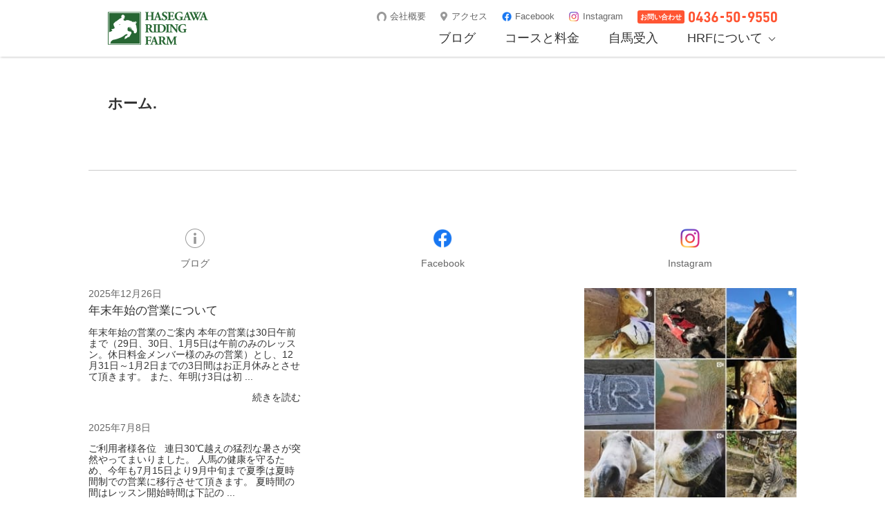

--- FILE ---
content_type: text/html; charset=UTF-8
request_url: https://www.hrf.co.jp/home/
body_size: 25698
content:
<!DOCTYPE html>
<html lang="ja">
<head>
  <meta charset="utf-8">
  <meta name="viewport" content="width=device-width">
  <title>長谷川ライディングファーム | ホーム</title>
  <link rel='dns-prefetch' href='//s.w.org' />
		<script type="text/javascript">
			window._wpemojiSettings = {"baseUrl":"https:\/\/s.w.org\/images\/core\/emoji\/13.0.1\/72x72\/","ext":".png","svgUrl":"https:\/\/s.w.org\/images\/core\/emoji\/13.0.1\/svg\/","svgExt":".svg","source":{"concatemoji":"https:\/\/www.hrf.co.jp\/wp-includes\/js\/wp-emoji-release.min.js?ver=5.6"}};
			!function(e,a,t){var r,n,o,i,p=a.createElement("canvas"),s=p.getContext&&p.getContext("2d");function c(e,t){var a=String.fromCharCode;s.clearRect(0,0,p.width,p.height),s.fillText(a.apply(this,e),0,0);var r=p.toDataURL();return s.clearRect(0,0,p.width,p.height),s.fillText(a.apply(this,t),0,0),r===p.toDataURL()}function l(e){if(!s||!s.fillText)return!1;switch(s.textBaseline="top",s.font="600 32px Arial",e){case"flag":return!c([127987,65039,8205,9895,65039],[127987,65039,8203,9895,65039])&&(!c([55356,56826,55356,56819],[55356,56826,8203,55356,56819])&&!c([55356,57332,56128,56423,56128,56418,56128,56421,56128,56430,56128,56423,56128,56447],[55356,57332,8203,56128,56423,8203,56128,56418,8203,56128,56421,8203,56128,56430,8203,56128,56423,8203,56128,56447]));case"emoji":return!c([55357,56424,8205,55356,57212],[55357,56424,8203,55356,57212])}return!1}function d(e){var t=a.createElement("script");t.src=e,t.defer=t.type="text/javascript",a.getElementsByTagName("head")[0].appendChild(t)}for(i=Array("flag","emoji"),t.supports={everything:!0,everythingExceptFlag:!0},o=0;o<i.length;o++)t.supports[i[o]]=l(i[o]),t.supports.everything=t.supports.everything&&t.supports[i[o]],"flag"!==i[o]&&(t.supports.everythingExceptFlag=t.supports.everythingExceptFlag&&t.supports[i[o]]);t.supports.everythingExceptFlag=t.supports.everythingExceptFlag&&!t.supports.flag,t.DOMReady=!1,t.readyCallback=function(){t.DOMReady=!0},t.supports.everything||(n=function(){t.readyCallback()},a.addEventListener?(a.addEventListener("DOMContentLoaded",n,!1),e.addEventListener("load",n,!1)):(e.attachEvent("onload",n),a.attachEvent("onreadystatechange",function(){"complete"===a.readyState&&t.readyCallback()})),(r=t.source||{}).concatemoji?d(r.concatemoji):r.wpemoji&&r.twemoji&&(d(r.twemoji),d(r.wpemoji)))}(window,document,window._wpemojiSettings);
		</script>
		<style type="text/css">
img.wp-smiley,
img.emoji {
	display: inline !important;
	border: none !important;
	box-shadow: none !important;
	height: 1em !important;
	width: 1em !important;
	margin: 0 .07em !important;
	vertical-align: -0.1em !important;
	background: none !important;
	padding: 0 !important;
}
</style>
	<link rel='stylesheet' id='wp-block-library-css'  href='https://www.hrf.co.jp/wp-includes/css/dist/block-library/style.min.css?ver=5.6' type='text/css' media='all' />
<link rel='stylesheet' id='contact-form-7-css'  href='https://www.hrf.co.jp/wp-content/plugins/contact-form-7/includes/css/styles.css?ver=5.3.2' type='text/css' media='all' />
<link rel='stylesheet' id='theme-style-css'  href='https://www.hrf.co.jp/wp-content/themes/hrf/style.css?ver=1612365605' type='text/css' media='all' />
<link rel='stylesheet' id='cf7cf-style-css'  href='https://www.hrf.co.jp/wp-content/plugins/cf7-conditional-fields/style.css?ver=1.9.14' type='text/css' media='all' />
<script type='text/javascript' src='https://www.hrf.co.jp/wp-includes/js/jquery/jquery.min.js?ver=3.5.1' id='jquery-core-js'></script>
<script type='text/javascript' src='https://www.hrf.co.jp/wp-includes/js/jquery/jquery-migrate.min.js?ver=3.3.2' id='jquery-migrate-js'></script>
<link rel="https://api.w.org/" href="https://www.hrf.co.jp/wp-json/" /><link rel="alternate" type="application/json" href="https://www.hrf.co.jp/wp-json/wp/v2/pages/2514" /><link rel="EditURI" type="application/rsd+xml" title="RSD" href="https://www.hrf.co.jp/xmlrpc.php?rsd" />
<link rel="wlwmanifest" type="application/wlwmanifest+xml" href="https://www.hrf.co.jp/wp-includes/wlwmanifest.xml" /> 
<meta name="generator" content="WordPress 5.6" />
<link rel="canonical" href="https://www.hrf.co.jp/home/" />
<link rel='shortlink' href='https://www.hrf.co.jp/?p=2514' />
<link rel="alternate" type="application/json+oembed" href="https://www.hrf.co.jp/wp-json/oembed/1.0/embed?url=https%3A%2F%2Fwww.hrf.co.jp%2Fhome%2F" />
<link rel="alternate" type="text/xml+oembed" href="https://www.hrf.co.jp/wp-json/oembed/1.0/embed?url=https%3A%2F%2Fwww.hrf.co.jp%2Fhome%2F&#038;format=xml" />
<style type="text/css">.recentcomments a{display:inline !important;padding:0 !important;margin:0 !important;}</style>  <link rel="shortcut icon" href="/favicon.ico">
  <link rel="apple-touch-icon" href="/apple-touch-icon.png">
  <link rel="icon" type="image/png" href="/android-chrome-384x384.png">
</head>
<body id="">

<header id="header">
    <div class="wrapper">
        <h1><a href="https://www.hrf.co.jp/">長谷川ライディングファーム</a></h1>
        <label for="menu-state">メニュー</label>
        <input type="checkbox" id="menu-state">
        <nav>
            <ul id="nav-misc">
                <li class="company"><a href="/company/">会社概要</a></li>
                <li class="access"><a href="/access/">アクセス</a></li>
                <li class="facebook"><a href="https://www.facebook.com/hasegawaridingfarm/" target="_blank">Facebook</a></li>
                <li class="instagram"><a href="https://www.instagram.com/hasegawa_riding_farm/" target="_blank">Instagram</a></li>
                <li class="tel"><span>お問い合わせ</span><a href="tel:0436509550">0436-50-9550</a></li>
            </ul>
            <ul id="nav-menu">
                <li class="blog"><a href="/blog/">ブログ</a></li>
                <li class="course"><a href="/course/">コースと料金</a></li>
                <li class="owner"><a href="/for-owner/">自馬受入</a></li>
                <li class="hrf">
                    <a href="/company/">HRFについて</a>
                    <ul class="dropdown">
                        <li><a href="/company/">会社概要</a></li>
                        <li><a href="/access/">アクセス</a></li>
                        <li><a href="/feature/">HRFの特徴</a></li>
                        <li><a href="/staff/">スタッフ</a></li>
                        <li><a href="/horse/">所有馬</a></li>
                    </ul>
                </li>
            </ul>
        </nav>
    </div>
</header>

<main>
<div id="main" class="topics wrapper cf">
	<div class="sidebar col1">
		<h2>ホーム.</h2>
	</div>
	<div class="content col3">
			</div>
</div><!-- /#main -->


    <aside id="news">
        <div class="wrapper">
            <div id="news-blog">
                <h3>
                    <a href="/blog/">
                        <img src="https://www.hrf.co.jp/wp-content/themes/hrf/assets/img/common/icon_news.png">
                        <span>ブログ</span>
                    </a>
                </h3>
                <ul id="news-blog-posts" class="news-body">
                                            <li class="post %e6%9c%aa%e5%88%86%e9%a1%9e" id="post2806">
                            <a href="https://www.hrf.co.jp/blog/2025/12/26/%e5%b9%b4%e6%9c%ab%e5%b9%b4%e5%a7%8b%e3%81%ae%e5%96%b6%e6%a5%ad%e3%81%ab%e3%81%a4%e3%81%84%e3%81%a6-2/">
                                <p class="date">2025年12月26日</p>
                                <p class="title">年末年始の営業について</p>
                                                                <p class="summary">年末年始の営業のご案内 本年の営業は30日午前まで（29日、30日、1月5日は午前のみのレッスン。休日料金メンバー様のみの営業）とし、12月31日～1月2日までの3日間はお正月休みとさせて頂きます。 また、年明け3日は初 ... <a class="read-more" href="https://www.hrf.co.jp/blog/2025/12/26/%e5%b9%b4%e6%9c%ab%e5%b9%b4%e5%a7%8b%e3%81%ae%e5%96%b6%e6%a5%ad%e3%81%ab%e3%81%a4%e3%81%84%e3%81%a6-2/">続きを読む</a></p>
                            </a>
                        </li>
                                            <li class="post %e6%9c%aa%e5%88%86%e9%a1%9e" id="post2802">
                            <a href="https://www.hrf.co.jp/blog/2025/07/08/2802/">
                                <p class="date">2025年7月8日</p>
                                <p class="title"></p>
                                                                <p class="summary">ご利用者様各位 &nbsp; 連日30℃越えの猛烈な暑さが突然やってまいりました。 人馬の健康を守るため、今年も7月15日より9月中旬まで夏季は夏時間制での営業に移行させて頂きます。 夏時間の間はレッスン開始時間は下記の ... <a class="read-more" href="https://www.hrf.co.jp/blog/2025/07/08/2802/">続きを読む</a></p>
                            </a>
                        </li>
                                            <li class="post %e6%9c%aa%e5%88%86%e9%a1%9e" id="post2795">
                            <a href="https://www.hrf.co.jp/blog/2024/07/20/%e5%a4%8f%e6%99%82%e9%96%93%e5%88%b6%e9%96%8b%e5%a7%8b%e3%81%ae%e3%81%8a%e7%9f%a5%e3%82%89%e3%81%9b-3/">
                                <p class="date">2024年7月20日</p>
                                <p class="title">夏時間制開始のお知らせ</p>
                                                                <p class="summary">ご利用者様各位 &nbsp; 連日30℃越えの猛烈な暑さが突然やってまいりました。 人馬の健康を守るため、今年も7月17日より9月中旬まで夏季は夏時間制での営業に移行させて頂きます。 夏時間の間はレッスン開始時間は下記の ... <a class="read-more" href="https://www.hrf.co.jp/blog/2024/07/20/%e5%a4%8f%e6%99%82%e9%96%93%e5%88%b6%e9%96%8b%e5%a7%8b%e3%81%ae%e3%81%8a%e7%9f%a5%e3%82%89%e3%81%9b-3/">続きを読む</a></p>
                            </a>
                        </li>
                                    </ul>
                <p class="viewall"><a href="/blog/">ブログの続きを読む</a></p>
            </div>
            <div id="news-facebook">
                <h3>
                    <a href="https://www.facebook.com/hasegawaridingfarm/" target="_blank">
                        <img src="https://www.hrf.co.jp/wp-content/themes/hrf/assets/img/common/icon_facebook.png">
                        <span>Facebook</span>
                    </a>
                </h3>
                <div class="fb-wrapper">
                    <div class="fb-page" data-href="https://www.facebook.com/hasegawaridingfarm/" data-tabs="timeline" data-width="500" data-height="587" data-small-header="true" data-adapt-container-width="true" data-hide-cover="false" data-show-facepile="false"><blockquote cite="https://www.facebook.com/hasegawaridingfarm/" class="fb-xfbml-parse-ignore"><a href="https://www.facebook.com/hasegawaridingfarm/">乗馬クラブ 長谷川ライディングファーム</a></blockquote></div>
                </div>
            </div>
            <div id="news-instagram">
                <h3>
                    <a href="https://www.instagram.com/hasegawa_riding_farm/" target="_blank">
                        <img src="https://www.hrf.co.jp/wp-content/themes/hrf/assets/img/common/icon_instagram.png">
                        <span>Instagram</span>
                    </a>
                </h3>
                <a href="https://www.instagram.com/hasegawa_riding_farm/" target="_blank"><img srcset="https://www.hrf.co.jp/wp-content/themes/hrf/assets/img/common/instagram_pics.jpg 2x, https://www.hrf.co.jp/wp-content/themes/hrf/assets/img/common/instagram_pics_1x.jpg 1x" src="https://www.hrf.co.jp/wp-content/themes/hrf/assets/img/common/instagram_pics.jpg"></a>
            </div>
        </div>
    </aside>

</main>


<footer>
    <div class="wrapper">
        <div id="inquiry" class="column-middle">
            <div id="inquiry-head">
                <h2>お申し込み・お問い合わせ</h2>
                <p>
                    各乗馬コースへのお申し込み、ご質問などございましたら、<br>
                    こちらのフォームまたはお電話 <a href="tel:0436509550">0436-50-9550</a> へお気軽にご連絡ください。
                </p>
            </div>
            <div role="form" class="wpcf7" id="wpcf7-f6-o1" lang="ja" dir="ltr">
<div class="screen-reader-response"><p role="status" aria-live="polite" aria-atomic="true"></p> <ul></ul></div>
<form action="/home/#wpcf7-f6-o1" method="post" class="wpcf7-form init" novalidate="novalidate" data-status="init">
<div style="display: none;">
<input type="hidden" name="_wpcf7" value="6" />
<input type="hidden" name="_wpcf7_version" value="5.3.2" />
<input type="hidden" name="_wpcf7_locale" value="ja" />
<input type="hidden" name="_wpcf7_unit_tag" value="wpcf7-f6-o1" />
<input type="hidden" name="_wpcf7_container_post" value="0" />
<input type="hidden" name="_wpcf7_posted_data_hash" value="" />
<input type="hidden" name="_wpcf7cf_hidden_group_fields" value="" />
<input type="hidden" name="_wpcf7cf_hidden_groups" value="" />
<input type="hidden" name="_wpcf7cf_visible_groups" value="" />
<input type="hidden" name="_wpcf7cf_repeaters" value="[]" />
<input type="hidden" name="_wpcf7cf_steps" value="{}" />
<input type="hidden" name="_wpcf7cf_options" value="{&quot;form_id&quot;:6,&quot;conditions&quot;:[{&quot;then_field&quot;:&quot;date&quot;,&quot;and_rules&quot;:[{&quot;if_field&quot;:&quot;subject&quot;,&quot;operator&quot;:&quot;equals&quot;,&quot;if_value&quot;:&quot;\u3010\u4f53\u9a13\u4e57\u99ac\u3011\u521d\u5fc3\u8005\u30b3\u30fc\u30b9\u3078\u306e\u304a\u7533\u3057\u8fbc\u307f&quot;}]},{&quot;then_field&quot;:&quot;date&quot;,&quot;and_rules&quot;:[{&quot;if_field&quot;:&quot;subject&quot;,&quot;operator&quot;:&quot;equals&quot;,&quot;if_value&quot;:&quot;\u3010\u4f53\u9a13\u4e57\u99ac\u3011\u7d4c\u9a13\u8005\u30af\u30ea\u30cb\u30c3\u30af\u3078\u306e\u304a\u7533\u3057\u8fbc\u307f&quot;}]},{&quot;then_field&quot;:&quot;date&quot;,&quot;and_rules&quot;:[{&quot;if_field&quot;:&quot;subject&quot;,&quot;operator&quot;:&quot;equals&quot;,&quot;if_value&quot;:&quot;\u3010\u4f53\u9a13\u4e57\u99ac\u3011\u30d0\u30e9\u30f3\u30b9\u30ec\u30c3\u30b9\u30f3\u3078\u306e\u304a\u7533\u3057\u8fbc\u307f&quot;}]}],&quot;settings&quot;:{&quot;animation&quot;:&quot;yes&quot;,&quot;animation_intime&quot;:200,&quot;animation_outtime&quot;:200,&quot;conditions_ui&quot;:&quot;normal&quot;,&quot;notice_dismissed&quot;:false}}" />
</div>
<dl>
<dt class="subject">ご用件<span class="required">必須</span></dt>
<dd class="subject"><span class="wpcf7-form-control-wrap subject"><span class="wpcf7-form-control wpcf7-radio"><span class="wpcf7-list-item first"><label><input type="radio" name="subject" value="【体験乗馬】初心者コースへのお申し込み" checked="checked" /><span class="wpcf7-list-item-label">【体験乗馬】初心者コースへのお申し込み</span></label></span><span class="wpcf7-list-item"><label><input type="radio" name="subject" value="【体験乗馬】経験者クリニックへのお申し込み" /><span class="wpcf7-list-item-label">【体験乗馬】経験者クリニックへのお申し込み</span></label></span><span class="wpcf7-list-item"><label><input type="radio" name="subject" value="【体験乗馬】バランスレッスンへのお申し込み" /><span class="wpcf7-list-item-label">【体験乗馬】バランスレッスンへのお申し込み</span></label></span><span class="wpcf7-list-item last"><label><input type="radio" name="subject" value="その他のお問い合わせ" /><span class="wpcf7-list-item-label">その他のお問い合わせ</span></label></span></span></span></dd>
<div data-id="date" data-orig_data_id="date"  data-class="wpcf7cf_group">
<dt>ご希望日<span class="required">必須</span></dt>
<dd class="date">
<span class="wpcf7-form-control-wrap date"><input type="date" name="date" value="" class="wpcf7-form-control wpcf7-date wpcf7-validates-as-required wpcf7-validates-as-date" aria-required="true" aria-invalid="false" /></span> <span class="wpcf7-form-control-wrap time"><span class="wpcf7-form-control wpcf7-radio"><span class="wpcf7-list-item first"><label><input type="radio" name="time" value="午前" checked="checked" /><span class="wpcf7-list-item-label">午前</span></label></span><span class="wpcf7-list-item last"><label><input type="radio" name="time" value="午後" /><span class="wpcf7-list-item-label">午後</span></label></span></span></span>
<p>※月曜定休（月曜日が祝日の場合は翌火曜日）</p>
</dd>
</div>
<dt>お名前<span class="required">必須</span></dt>
<dd><span class="wpcf7-form-control-wrap inquiry-name"><input type="text" name="inquiry-name" value="" size="40" class="wpcf7-form-control wpcf7-text wpcf7-validates-as-required" aria-required="true" aria-invalid="false" /></span></dd>
<dt>ご住所</dt>
<dd class="address"><span class="wpcf7-form-control-wrap prefecture"><select name="prefecture" class="wpcf7-form-control wpcf7-select" aria-invalid="false"><option value="北海道">北海道</option><option value="青森県">青森県</option><option value="岩手県">岩手県</option><option value="宮城県">宮城県</option><option value="秋田県">秋田県</option><option value="山形県">山形県</option><option value="福島県">福島県</option><option value="茨城県">茨城県</option><option value="栃木県">栃木県</option><option value="群馬県">群馬県</option><option value="埼玉県">埼玉県</option><option value="千葉県" selected="selected">千葉県</option><option value="東京都">東京都</option><option value="神奈川県">神奈川県</option><option value="新潟県">新潟県</option><option value="富山県">富山県</option><option value="石川県">石川県</option><option value="福井県">福井県</option><option value="山梨県">山梨県</option><option value="長野県">長野県</option><option value="岐阜県">岐阜県</option><option value="静岡県">静岡県</option><option value="愛知県">愛知県</option><option value="三重県">三重県</option><option value="滋賀県">滋賀県</option><option value="京都府">京都府</option><option value="大阪府">大阪府</option><option value="兵庫県">兵庫県</option><option value="奈良県">奈良県</option><option value="和歌山県">和歌山県</option><option value="鳥取県">鳥取県</option><option value="島根県">島根県</option><option value="岡山県">岡山県</option><option value="広島県">広島県</option><option value="山口県">山口県</option><option value="徳島県">徳島県</option><option value="香川県">香川県</option><option value="愛媛県">愛媛県</option><option value="高知県">高知県</option><option value="福岡県">福岡県</option><option value="佐賀県">佐賀県</option><option value="長崎県">長崎県</option><option value="熊本県">熊本県</option><option value="大分県">大分県</option><option value="宮崎県">宮崎県</option><option value="鹿児島県">鹿児島県</option><option value="沖縄県">沖縄県</option></select></span> <span class="wpcf7-form-control-wrap address"><input type="text" name="address" value="" size="40" class="wpcf7-form-control wpcf7-text" aria-invalid="false" /></span></dd>
<dt>電話番号<span class="required">必須</span></dt>
<dd><span class="wpcf7-form-control-wrap tel"><input type="tel" name="tel" value="" size="40" class="wpcf7-form-control wpcf7-text wpcf7-tel wpcf7-validates-as-required wpcf7-validates-as-tel" aria-required="true" aria-invalid="false" /></span></dd>
<dt>メールアドレス<span class="required">必須</span></dt>
<dd><span class="wpcf7-form-control-wrap email"><input type="email" name="email" value="" size="40" class="wpcf7-form-control wpcf7-text wpcf7-email wpcf7-validates-as-required wpcf7-validates-as-email" aria-required="true" aria-invalid="false" /></span></dd>
<dt>ご質問など</dt>
<dd><span class="wpcf7-form-control-wrap message"><textarea name="message" cols="40" rows="10" class="wpcf7-form-control wpcf7-textarea" aria-invalid="false"></textarea></span></dd>
</dl>
<p><input type="submit" value="送信" class="wpcf7-form-control wpcf7-submit" /></p>
<div class="wpcf7-response-output" aria-hidden="true"></div></form></div>        </div>
        <div id="footer-sitemap" class="column-middle">
            <address>
                <a href="https://www.hrf.co.jp/">長谷川ライディングファーム</a>
                <p>有限会社 長谷川ライディングファーム</p>
                <p>千葉県市原市山口563-1</p>
                <p>電話: 0436-50-9550</p>
                <p>FAX: 0436-50-9551</p>
            </address>
            <ul>
                <li>
                    <p>お知らせ</p>
                    <ul>
                        <li><a href="/blog/">ブログ</a></li>
                        <li><a href="https://www.facebook.com/hasegawaridingfarm/" target="_blank">Facebook</a></li>
                        <li><a href="https://www.instagram.com/hasegawa_riding_farm/" target="_blank">Instagram</a></li>
                    </ul>
                </li>
                <li>
                    <p>サービス</p>
                    <ul>
                        <li><a href="/course/">コースと料金</a></li>
                        <li><a href="/for-owner/">自馬受入</a></li>
                    </ul>
                </li>
                <li>
                    <p>HRFについて</p>
                    <ul>
                        <li><a href="/company/">会社概要</a></li>
                        <li><a href="/access/">アクセス</a></li>
                        <li><a href="/feature/">HRFの特徴</a></li>
                        <li><a href="/staff/">スタッフ</a></li>
                        <li><a href="/horse/">所有馬</a></li>
                    </ul>
                </li>
            </ul>
        </div>
        <p class="copyright">2026 Hasegawa Riding Farm</p>
    </div>
</footer>

<script>
(function(i,s,o,g,r,a,m){i['GoogleAnalyticsObject']=r;i[r]=i[r]||function(){
    (i[r].q=i[r].q||[]).push(arguments)},i[r].l=1*new Date();a=s.createElement(o),
    m=s.getElementsByTagName(o)[0];a.async=1;a.src=g;m.parentNode.insertBefore(a,m)
})(window,document,'script','//www.google-analytics.com/analytics.js','ga');
ga('create', 'UA-18756353-1', 'auto');
ga('send', 'pageview');
</script>


<script type='text/javascript' id='contact-form-7-js-extra'>
/* <![CDATA[ */
var wpcf7 = {"apiSettings":{"root":"https:\/\/www.hrf.co.jp\/wp-json\/contact-form-7\/v1","namespace":"contact-form-7\/v1"}};
/* ]]> */
</script>
<script type='text/javascript' src='https://www.hrf.co.jp/wp-content/plugins/contact-form-7/includes/js/scripts.js?ver=5.3.2' id='contact-form-7-js'></script>
<script type='text/javascript' id='wpcf7cf-scripts-js-extra'>
/* <![CDATA[ */
var wpcf7cf_global_settings = {"ajaxurl":"https:\/\/www.hrf.co.jp\/wp-admin\/admin-ajax.php"};
/* ]]> */
</script>
<script type='text/javascript' src='https://www.hrf.co.jp/wp-content/plugins/cf7-conditional-fields/js/scripts.js?ver=1.9.14' id='wpcf7cf-scripts-js'></script>
<script type='text/javascript' src='https://www.hrf.co.jp/wp-includes/js/wp-embed.min.js?ver=5.6' id='wp-embed-js'></script>

<script src="https://npmcdn.com/flatpickr/dist/flatpickr.min.js"></script>
<script src="https://npmcdn.com/flatpickr/dist/l10n/ja.js"></script>
<link rel="stylesheet" href="https://cdn.jsdelivr.net/npm/flatpickr/dist/flatpickr.min.css">
<div id="fb-root"></div>
<script async defer crossorigin="anonymous" src="https://connect.facebook.net/ja_JP/sdk.js#xfbml=1&version=v5.0&appId=893634244364002&autoLogAppEvents=1"></script>

<script>
    // メール送信完了時に画面を切り替え
    document.addEventListener( 'wpcf7mailsent', function( event ) {
        location = '/inquiry-complete/';
    }, false );
    // 日付のカレンダー表示
    flatpickr.localize(flatpickr.l10ns.ja);
    flatpickr("input[type=date]", {
        "disable": [
            function(date) {
                return (date.getDay() === 1 || date.getTime() < Date.now());
            }
        ],
        "locale": {
            "firstDayOfWeek": 0
        }
    });
    (function() {
      const links = document.querySelectorAll('a[href*="#"]');
      links.forEach(each => (each.onclick = scrollAnchors));
    })();
    function scrollAnchors(e, respond = null) {
      const headerHeight = document.getElementById('header').offsetHeight;
      const distanceToTop = el => Math.floor(el.getBoundingClientRect().top);
      e.preventDefault();
      var targetID = (respond) ? respond.getAttribute('href') : this.getAttribute('href');
      const targetAnchor = document.querySelector(targetID);
      if (!targetAnchor) return;
      const originalTop = distanceToTop(targetAnchor) - headerHeight - 24;
      window.scrollBy({ top: originalTop, left: 0, behavior: 'smooth' });
      const checkIfDone = setInterval(function() {
        const atBottom = window.innerHeight + window.pageYOffset >= document.body.offsetHeight - 2;
        if (distanceToTop(targetAnchor) === 0 || atBottom) {
          targetAnchor.tabIndex = '-1';
          window.history.pushState('', '', targetID);
          clearInterval(checkIfDone);
        }
      }, 100);
    }
</script>

</body>
</html>

--- FILE ---
content_type: text/css
request_url: https://www.hrf.co.jp/wp-content/themes/hrf/style.css?ver=1612365605
body_size: 48458
content:
/*!
Theme Name: Hasegawa Riding Farm
Author: Shigeru Hasegawa
Author URI: https://www.hrf.co.jp/
Description: 
Version： 2.0
Text Domain: Hasegawa Riding Farm
*/*{margin:0;padding:0;-webkit-box-sizing:border-box;-moz-box-sizing:border-box;-o-box-sizing:border-box;-ms-box-sizing:border-box;box-sizing:border-box;background-repeat:no-repeat}html{font-size:14px;font-family:'Hiragino Sans', 'Meiryo', sans-serif;font-weight:300;color:#333;background-color:white}ol,ul{list-style:none}a{color:#333;text-decoration:none}a:hover{text-decoration:underline}address{font-style:normal}.wrapper{width:100%;max-width:1024px;padding:0 2rem;margin:0 auto}.column-middle{width:100%;max-width:740px}.hide{display:none}main{padding-top:4rem}main .subhead{text-align:center;margin-bottom:4rem}main .subhead h2{display:inline-block;font-size:1.5rem;font-weight:300;line-height:100%;padding:0 1.5rem 1rem;border-bottom:1px solid #276633;margin:0 auto}main .about-hrf .subhead{margin-bottom:2rem}main #contents-banners{margin-top:8rem}main #contents-banners .wrapper ul{display:flex;justify-content:space-between}main #contents-banners .wrapper ul li{width:30%}main #contents-banners .wrapper ul li a{display:block}main #contents-banners .wrapper ul li a img{width:100%;height:auto;margin-bottom:1rem}main #contents-banners .wrapper ul li a span{display:block;font-size:1.3rem;text-align:center}#price-table{margin-bottom:4rem}#price-table .wrapper table{width:100%;margin-bottom:2rem;border-collapse:collapse}#price-table .wrapper table th,#price-table .wrapper table td{font-size:1rem;font-weight:normal;padding:1.5rem .5rem;white-space:nowrap}#price-table .wrapper table thead th{text-align:center;border-bottom:1px solid #ccc}#price-table .wrapper table tbody th,#price-table .wrapper table tbody td{font-size:1rem;vertical-align:top;border-bottom:1px solid #ccc}#price-table .wrapper table tbody th{text-align:left}#price-table .wrapper table tbody td{text-align:center}#price-table .price-table-note{margin-bottom:1rem}#price-table .price-table-note li{font-size:1rem;padding-left:1.3rem;text-indent:-1.3rem;margin-bottom:.5rem}.inquiry-button{display:block;padding:1rem;background-color:#276633;color:white;text-align:center;border:0;border-radius:2rem}.inquiry-button::before{display:inline-block;content:'';width:15px;height:15px;margin-right:.3rem;background-image:url("/wp-content/themes/hrf/assets/img/common/icon_arrow_line.svg");background-size:cover;vertical-align:middle}.inquiry-button span{vertical-align:middle;font-size:1.2rem;line-height:100%}.about-hrf-menu{display:flex;justify-content:center;flex-wrap:wrap;margin-bottom:3.5rem}.about-hrf-menu li{padding:0 1rem;border-right:1px solid #ccc;margin-bottom:.5rem}.about-hrf-menu li:first-child{padding-left:0}.about-hrf-menu li:last-child{padding-right:0;border:0}.about-hrf-menu li.on{font-weight:600;color:#276633}.about-hrf-menu li a{display:inline-block;color:#666}.about-hrf-menu li a:hover{color:#276633}#not-found .lead{text-align:center}@media only screen and (max-width: 1024px){#price-table .wrapper table th,#price-table .wrapper table td{font-size:.9rem;padding:1rem .5rem}#price-table .price-table-note{font-size:.9rem}}@media only screen and (max-width: 767px){html{font-size:13px}#price-table .price-table-note li{font-size:1rem}#contents-banners .wrapper ul li a .banner-image{margin:0 auto .8rem}#contents-banners .wrapper ul li a .banner-image img{margin:0}#contents-banners .wrapper ul li a .banner-label{font-size:1rem}}@media only screen and (max-width: 500px){html{font-size:12px}main{padding-top:3rem}main .subhead{margin-bottom:3rem}main .subhead h2{font-size:1.2rem;font-weight:300;line-height:100%;padding:0 1.2rem .6rem;border-bottom:1px solid #276633;margin:0 auto}main #price-table .wrapper table th,main #price-table .wrapper table td{font-size:.8rem}main #price-table .price-table-note li{font-size:.8rem}main #contents-banners{margin:0 0 8rem}main #contents-banners .wrapper ul li a .banner-label{font-size:.9rem}main .about-hrf-menu li{font-size:.9rem}main .about-hrf-menu li a{font-size:.9rem}}/*! normalize.css v8.0.0 | MIT License | github.com/necolas/normalize.css */html{line-height:1.15;-webkit-text-size-adjust:100%}body{margin:0}h1{font-size:2em;margin:0.67em 0}hr{box-sizing:content-box;height:0;overflow:visible}pre{font-family:monospace, monospace;font-size:1em}a{background-color:transparent}abbr[title]{border-bottom:none;text-decoration:underline;text-decoration:underline dotted}b,strong{font-weight:bolder}code,kbd,samp{font-family:monospace, monospace;font-size:1em}small{font-size:80%}sub,sup{font-size:75%;line-height:0;position:relative;vertical-align:baseline}sub{bottom:-0.25em}sup{top:-0.5em}img{border-style:none}button,input,optgroup,select,textarea{font-family:inherit;font-size:100%;line-height:1.15;margin:0}button,input{overflow:visible}button,select{text-transform:none}button,[type="button"],[type="reset"],[type="submit"]{-webkit-appearance:button}button::-moz-focus-inner,[type="button"]::-moz-focus-inner,[type="reset"]::-moz-focus-inner,[type="submit"]::-moz-focus-inner{border-style:none;padding:0}button:-moz-focusring,[type="button"]:-moz-focusring,[type="reset"]:-moz-focusring,[type="submit"]:-moz-focusring{outline:1px dotted ButtonText}fieldset{padding:0.35em 0.75em 0.625em}legend{box-sizing:border-box;color:inherit;display:table;max-width:100%;padding:0;white-space:normal}progress{vertical-align:baseline}textarea{overflow:auto}[type="checkbox"],[type="radio"]{box-sizing:border-box;padding:0}[type="number"]::-webkit-inner-spin-button,[type="number"]::-webkit-outer-spin-button{height:auto}[type="search"]{-webkit-appearance:textfield;outline-offset:-2px}[type="search"]::-webkit-search-decoration{-webkit-appearance:none}::-webkit-file-upload-button{-webkit-appearance:button;font:inherit}details{display:block}summary{display:list-item}template{display:none}[hidden]{display:none}#home header{margin-bottom:0}header{padding:.3rem 0;position:sticky;top:0;background-color:white;box-shadow:1px 1px 3px #ccc;z-index:1000}header .wrapper{display:flex;align-items:center}header .wrapper h1{margin:0}header .wrapper h1 a{display:block;width:145px;height:48px;background-image:url("/wp-content/themes/hrf/assets/img/common/logo_hrf.png");background-size:100% auto;text-indent:-3000px}header .wrapper>label,header .wrapper>input{display:none}header .wrapper nav{flex:1}header .wrapper nav #nav-misc{display:flex;justify-content:flex-end;align-items:baseline;margin:.8rem 0 0}header .wrapper nav #nav-misc li{margin-left:1.5rem}header .wrapper nav #nav-misc li.company a,header .wrapper nav #nav-misc li.access a,header .wrapper nav #nav-misc li.facebook a,header .wrapper nav #nav-misc li.instagram a{color:#666;font-size:.9rem}header .wrapper nav #nav-misc li.company a:hover,header .wrapper nav #nav-misc li.access a:hover,header .wrapper nav #nav-misc li.facebook a:hover,header .wrapper nav #nav-misc li.instagram a:hover{color:#333}header .wrapper nav #nav-misc li.company a::before,header .wrapper nav #nav-misc li.access a::before,header .wrapper nav #nav-misc li.facebook a::before,header .wrapper nav #nav-misc li.instagram a::before{content:'';width:14px;height:14px;display:inline-block;background-size:100% auto;margin-right:.4rem;vertical-align:bottom;-webkit-mask-repeat:no-repeat;mask-repeat:no-repeat;-webkit-mask-size:cover;mask-size:cover}header .wrapper nav #nav-misc li.company a:hover::before{background-color:#FFB319}header .wrapper nav #nav-misc li.company a::before{-webkit-mask:url("/wp-content/themes/hrf/assets/img/common/icon_horseshoe.svg");mask:url("/wp-content/themes/hrf/assets/img/common/icon_horseshoe.svg");background-color:#999;-webkit-mask-size:cover;mask-size:cover}header .wrapper nav #nav-misc li.access a:hover::before{background-color:#E62E2E}header .wrapper nav #nav-misc li.access a::before{-webkit-mask:url("/wp-content/themes/hrf/assets/img/common/icon_mappin.svg");mask:url("/wp-content/themes/hrf/assets/img/common/icon_mappin.svg");background-color:#999;width:10px;-webkit-mask-size:cover;mask-size:cover}header .wrapper nav #nav-misc li.facebook a::before{background-image:url("/wp-content/themes/hrf/assets/img/common/icon_facebook.png")}header .wrapper nav #nav-misc li.instagram a::before{background-image:url("/wp-content/themes/hrf/assets/img/common/icon_instagram.png")}header .wrapper nav #nav-misc li.tel span{background-color:#f53;color:white;font-size:.7rem;font-weight:bold;padding:4px;border-radius:3px;vertical-align:middle;white-space:nowrap;margin-right:6px}header .wrapper nav #nav-misc li.tel a{display:inline-block;text-indent:-3000px;vertical-align:middle;width:128px;height:17px;background-image:url("/wp-content/themes/hrf/assets/img/common/tel.svg");background-size:contain}header .wrapper nav #nav-menu{display:flex;justify-content:flex-end}header .wrapper nav #nav-menu li{display:inline-block}header .wrapper nav #nav-menu li a{display:block;padding:1rem 1.5rem;font-size:1.25rem;font-weight:300;line-height:100%}header .wrapper nav #nav-menu li.hrf{position:relative}header .wrapper nav #nav-menu li.hrf::after{content:'';display:block;position:absolute;width:6px;height:6px;border-right:1px solid #333;border-bottom:1px solid #333;transform:rotate(45deg);top:18px;right:4px}header .wrapper nav #nav-menu li.hrf:hover .dropdown{display:block}header .wrapper nav #nav-menu .dropdown{position:absolute;right:0;background-color:rgba(255,255,255,0.9);display:none;width:10.3rem;box-shadow:1px 1px 3px #ccc;-moz-box-shadow:1px 1px 3px #ccc;-webkit-box-shadow:1px 1px 3px #ccc;-webkit-border-bottom-right-radius:3px;-webkit-border-bottom-left-radius:3px;-moz-border-radius-bottomright:3px;-moz-border-radius-bottomleft:3px;border-bottom-right-radius:3px;border-bottom-left-radius:3px}header .wrapper nav #nav-menu .dropdown li{display:block;border-bottom:1px solid #ccc}header .wrapper nav #nav-menu .dropdown li:last-child{border-bottom:0}header .wrapper nav #nav-menu .dropdown li a{font-size:1rem;display:block;padding:1.2rem 1.2rem;white-space:nowrap}@media only screen and (max-width: 840px){header .wrapper nav #nav-misc .company{display:none}header .wrapper nav #nav-menu li a{font-size:1.2rem}header .wrapper nav #nav-menu .dropdown{width:10rem}}@media only screen and (max-width: 767px){header{padding:.8rem 0}header .wrapper{padding:0 1rem;justify-content:space-between;position:relative}header .wrapper h1 a{width:73px;height:24px}header .wrapper label{display:inline-block}header .wrapper label::before{content:'';width:12px;height:12px;display:inline-block;background-size:100% auto;margin-right:.25rem;vertical-align:bottom;-webkit-mask-repeat:no-repeat;mask-repeat:no-repeat;-webkit-mask-size:cover;mask-size:cover;-webkit-mask:url("/wp-content/themes/hrf/assets/img/common/icon_menu.svg") no-repeat;mask:url("/wp-content/themes/hrf/assets/img/common/icon_menu.svg") no-repeat;background-color:#999}header .wrapper nav{display:none}header .wrapper input:checked+nav{display:flex;flex-direction:column;position:absolute;top:38px;left:0;width:100vw;padding:1rem 0 1rem;background-color:rgba(255,255,255,0.9);box-shadow:1px 1px 3px #ccc}header .wrapper input:checked+nav #nav-misc{order:2;display:block}header .wrapper input:checked+nav #nav-misc li{text-align:center;padding:.8rem;margin:0}header .wrapper input:checked+nav #nav-misc li.company,header .wrapper input:checked+nav #nav-misc li.access{display:none}header .wrapper input:checked+nav #nav-menu{order:1;display:block}header .wrapper input:checked+nav #nav-menu>li{display:block;text-align:center}header .wrapper input:checked+nav #nav-menu>li a{font-size:1.2rem}header .wrapper input:checked+nav #nav-menu>li.hrf>a,header .wrapper input:checked+nav #nav-menu>li.hrf::after{display:none}header .wrapper input:checked+nav #nav-menu>li.hrf .dropdown{width:auto;display:block;position:inherit;right:auto;border-radius:0;box-shadow:none;background-color:transparent}header .wrapper input:checked+nav #nav-menu>li.hrf .dropdown li{border:0}}@media only screen and (max-width: 500px){header .wrapper input:checked+nav{padding:1rem 0 1rem;box-shadow:1px 1px 3px #ccc}header .wrapper input:checked+nav #nav-menu>li a{font-size:1rem;padding:1rem}}#news{margin-top:6rem;padding:0 2rem}#news .wrapper{display:flex;justify-content:space-between;border-top:1px solid #ccc;padding:6rem 0 0}#news .wrapper>div{width:30%}#news .wrapper>div h3{margin-bottom:2rem;text-align:center}#news .wrapper>div h3 a{display:block;font-weight:normal}#news .wrapper>div h3 a img{width:28px;height:28px;display:block;margin:0 auto 1rem}#news .wrapper>div h3 a span{display:block;font-size:1rem;color:#666}#news .wrapper #news-blog .news-body{max-height:540px;overflow:scroll;margin-bottom:1.5rem}#news .wrapper #news-blog .news-body li{margin-bottom:2rem}#news .wrapper #news-blog .news-body li a{display:block}#news .wrapper #news-blog .news-body li a .date{color:#666;margin-bottom:.5rem}#news .wrapper #news-blog .news-body li a .title{font-size:1.2rem;margin-bottom:1rem}#news .wrapper #news-blog .news-body li a img{margin-bottom:1rem}#news .wrapper #news-blog .news-body li .summary{line-height:120%}#news .wrapper #news-blog .news-body li .summary .read-more{display:block;margin-top:1rem;text-align:right}#news .wrapper #news-blog .viewall a{display:block;text-align:center}#news .wrapper #news-instagram>a img{width:100%;height:auto}footer{margin:6rem 0 0;background-color:#F5F5F5;padding:4rem 0}footer #inquiry{padding-bottom:4rem;border-bottom:1px solid #ccc;margin:0 auto 4rem}footer #inquiry #inquiry-head{margin-bottom:3rem}footer #inquiry #inquiry-head h2{font-size:1.3rem;font-weight:normal;margin-bottom:1.3rem}footer #inquiry #inquiry-head p{font-size:1rem;line-height:120%}footer #inquiry #inquiry-head p a{font-weight:bold;font-style:normal;color:#f53}footer #inquiry form input[type=text],footer #inquiry form input[type=date],footer #inquiry form input[type=address],footer #inquiry form input[type=tel],footer #inquiry form input[type=email],footer #inquiry form textarea,footer #inquiry form select{padding:.5rem;border:1px solid #ccc;border-radius:3px}footer #inquiry form input[type=radio]{margin-right:.25rem}footer #inquiry form input[type=date]{margin-right:1rem}footer #inquiry form input[name=address]{width:80%}footer #inquiry form textarea{width:100%}footer #inquiry form .required{display:inline-block;background-color:#f53;padding:1px 3px;border-radius:2px;font-size:.6rem;color:white;font-weight:bold;margin-left:.2rem}footer #inquiry form .wpcf7-validation-errors{background-color:red;color:white;padding:.5rem;margin:0;border:0;border-radius:3px}footer #inquiry form dl dt{line-height:1rem;padding:.5rem 0 0 0;position:relative;pointer-events:none}footer #inquiry form dl dt.subject{padding-top:0}footer #inquiry form dl dd{margin:-1.5rem 0 1rem 12rem}footer #inquiry form dl dd .wpcf7-not-valid-tip{background-color:red;color:white;display:inline-block;padding:.2rem .4rem;white-space:nowrap;position:absolute;top:-32px;left:1rem;border-radius:2px}footer #inquiry form dl dd .wpcf7-not-valid-tip::after{content:'';width:10px;height:10px;display:block;background-color:red;transform:rotate(45deg);position:absolute;bottom:-5px;left:48%}footer #inquiry form dl dd.subject{margin-top:-1rem}footer #inquiry form dl dd.subject .wpcf7-list-item{display:block;margin-bottom:.5rem}footer #inquiry form dl dd.date .wpcf7-list-item{margin-right:1rem}footer #inquiry form dl dd.date p{margin-top:.5rem}footer #inquiry form dl dd.address{display:flex}footer #inquiry form dl dd.address .prefecture{position:relative;width:7rem;margin-right:.5rem}footer #inquiry form dl dd.address .prefecture::after{content:'';display:block;position:absolute;width:5px;height:5px;border-right:1px solid #333;border-bottom:1px solid #333;transform:rotate(45deg);top:12px;right:12px;pointer-events:none}footer #inquiry form dl dd.address .prefecture select{width:100%;-webkit-appearance:none;appearance:none}footer #inquiry form dl dd.address .address{flex:1}footer #inquiry form dl dd.address .address input{width:100%}footer #inquiry form input[type=submit]{display:block;padding:.8rem 2rem;background-color:#666;color:white;font-weight:600;font-size:1rem;border:0;border-radius:.2rem;margin:0 auto}footer #inquiry form input[type=submit]:hover{background-color:#276633;cursor:pointer}footer #footer-sitemap{display:flex;margin:0 auto 2rem}footer #footer-sitemap address{width:40%}footer #footer-sitemap address>a{display:block;width:145px;height:48px;background-image:url("/wp-content/themes/hrf/assets/img/common/logo_hrf.png");background-size:100% auto;text-indent:-3000px;margin-bottom:1.5rem}footer #footer-sitemap address p{font-size:.8rem;line-height:120%}footer #footer-sitemap>ul{width:60%;display:flex;justify-content:space-between}footer #footer-sitemap>ul>li{width:33%}footer #footer-sitemap>ul>li p{color:#666;margin-bottom:1rem}footer #footer-sitemap>ul>li ul li{margin-bottom:1rem}footer #footer-sitemap>ul>li ul li a{color:#333}footer .copyright{font-size:.9rem;text-align:center;color:#666;margin-bottom:1rem}@media only screen and (max-width: 767px){#contents-banners .wrapper ul li a span{font-size:1.2rem}#news .wrapper{display:block}#news .wrapper>div{width:100%;margin:0 auto 4rem}#news .wrapper>div#news-blog .news-body{max-height:inherit;overflow:auto}#news .wrapper>div .fb-wrapper{width:100%}#news .wrapper>div#news-instagram>a img{width:100%;height:auto}footer .wrapper #inquiry form dl dd.address{display:block}footer .wrapper #inquiry form dl dd.address .prefecture{display:block;margin-bottom:.5rem}footer .wrapper #inquiry form dl dd.address .address{display:block;width:100%}}@media only screen and (max-width: 500px){#news{margin-top:4rem}footer .wrapper #inquiry #inquiry-head p br{display:none}footer .wrapper #inquiry form dl dt{display:block;margin-bottom:1rem;font-weight:bold;color:#666}footer .wrapper #inquiry form dl dd{display:block;margin:0 0 2rem 0}footer .wrapper #inquiry form dl dd.subject .wpcf7-list-item{margin-left:0}footer .wrapper #inquiry form dl dd input,footer .wrapper #inquiry form dl dd select{font-size:1.4rem}footer .wrapper #inquiry form dl dd input[type=text],footer .wrapper #inquiry form dl dd input[type=tel],footer .wrapper #inquiry form dl dd input[type=email]{width:100%}footer .wrapper #inquiry form dl dd input[type=text][name=date],footer .wrapper #inquiry form dl dd input[type=tel][name=date],footer .wrapper #inquiry form dl dd input[type=email][name=date]{width:10rem}footer .wrapper #inquiry form dl dd.address .prefecture{width:9rem}footer .wrapper #inquiry form input[type=submit]{width:100%;border-radius:2rem;font-size:1.4rem}footer .wrapper #footer-sitemap{display:block;margin-bottom:4rem}footer .wrapper #footer-sitemap address{width:100%;margin-bottom:4rem}footer .wrapper #footer-sitemap address a{margin:0 auto 2rem}footer .wrapper #footer-sitemap address p{text-align:center}footer .wrapper #footer-sitemap>ul{width:90%;margin:0 auto}}#inquiries{height:25px;margin:2px 0 14px;text-align:right}#inquiries #inquiry{display:inline-block;width:204px;height:25px;text-align:left}#inquiries #inquiry a{display:block;width:204px;height:25px;background-image:url("/wp-content/themes/hrf/images/common/button_inquiry.png");text-indent:-3000px}#inquiries #misc{display:inline-block;height:17px;position:relative;top:2px}#inquiries #misc li{display:inline-block;height:17px;margin-right:1em}#inquiries #misc li a{display:inline-block;color:#333;font-size:10pt;height:17px;padding-left:18px;background-position:left 1px;vertical-align:top}#inquiries #misc li.access a{padding-left:14px}#inquiries #misc li.corporate a{background-position:left 2px}#inquiries #misc .bbs a{background-image:url("/wp-content/themes/hrf/images/common/icon_bbs.png")}#inquiries #misc .access a{background-image:url("/wp-content/themes/hrf/images/common/icon_access.png")}#inquiries #misc .company a{background-image:url("/wp-content/themes/hrf/images/common/icon_company.png");background-position:0 3px}.flatpickr-months .flatpickr-current-month{display:flex;justify-content:center}.flatpickr-months .flatpickr-current-month .flatpickr-monthDropdown-months{order:2}.flatpickr-months .flatpickr-current-month .numInputWrapper{order:1}#blog .wrapper{display:flex}#blog .wrapper .content{flex:1;margin-right:4rem}#blog .wrapper .content article{margin-bottom:4rem;clear:both}#blog .wrapper .content article time{color:#666;display:block;margin-bottom:.5rem}#blog .wrapper .content article h3{font-size:1.5rem;font-weight:normal}#blog .wrapper .content article .article-body{font-size:1.2rem;line-height:150%;margin-bottom:1rem}#blog .wrapper aside{width:30%}#blog .wrapper aside>ul>li{margin-bottom:4rem}#blog .wrapper aside>ul>li h3{display:inline-block;font-weight:normal;padding:0 1rem .5rem 0;border-bottom:1px solid #276633;margin-bottom:2rem}#blog .wrapper aside>ul>li ul li{margin-bottom:1rem}#blog .wrapper aside>ul>li ul li a{display:inline-block;padding-left:1.5rem;text-indent:-1.5rem;line-height:125%}#blog .wrapper aside>ul>li ul li a::before{content:'';width:12px;height:12px;display:inline-block;margin-right:.4rem;background-image:url("/wp-content/themes/hrf/assets/img/common/icon_horseshoe_mini.svg");background-size:cover}#blog.index .wrapper .content article h3{margin-bottom:1.5rem}#blog.index .wrapper .content article .article-body img{float:right;max-width:33%;height:auto;margin-left:2rem}#blog.index .wrapper .content article .article-body::after{content:'';display:block;clear:both}#blog.index .wrapper .content .page-numbers{display:flex;align-items:center;justify-content:center;clear:both;margin-top:4rem}#blog.index .wrapper .content .page-numbers li{display:inline-block;margin:0 1rem}#blog.index .wrapper .content .page-numbers li .current{display:inline-block;color:white;background-color:#276633;font-weight:bold;border-radius:2rem;padding:.5rem .75rem}#blog.index .wrapper .content .page-numbers li a{position:relative}#blog.index .wrapper .content .page-numbers li a.prev::before,#blog.index .wrapper .content .page-numbers li a.next::after{display:inline-block;content:'';width:12px;height:12px;background-image:url("/wp-content/themes/hrf/assets/img/common/icon_arrow_small.svg");background-size:cover}#blog.index .wrapper .content .page-numbers li a.prev::before{margin-right:.3rem;transform:rotate(-180deg)}#blog.index .wrapper .content .page-numbers li a.next::after{margin-left:.3rem}#blog.single .wrapper .content article .article-head{margin-bottom:4rem}#blog.single .wrapper .content article .article-head h3{margin-bottom:1rem}#blog.single .wrapper .content article .article-head p{display:flex;align-items:center}#blog.single .wrapper .content article .article-head p img{display:block;width:38px;height:38px;margin-right:1rem;border-radius:50%}#blog.single .wrapper .content article .article-head p span{color:#666}#blog.single .wrapper .content article .article-body{margin-bottom:4rem}#blog.single .wrapper .content article .article-body h1{font-size:2rem;margin-bottom:2rem}#blog.single .wrapper .content article .article-body h2{font-size:1.5rem;margin-bottom:2rem}#blog.single .wrapper .content article .article-body h3{font-size:1.2rem;font-weight:bold;margin-bottom:2rem}#blog.single .wrapper .content article .article-body img{width:auto;height:auto;max-width:100%;max-height:50vh;margin:2rem 0}#blog.single .wrapper .content article .article-body p{margin-bottom:1rem;line-height:200%}#blog.single .wrapper .content article .article-body a{color:#276633;text-decoration:underline}#blog.single .wrapper .content article .article-body ol,#blog.single .wrapper .content article .article-body ul{margin:2rem 0 2rem 2rem}#blog.single .wrapper .content article .article-body ol li,#blog.single .wrapper .content article .article-body ul li{margin-bottom:.5rem}#blog.single .wrapper .content article .article-body ol{list-style-type:decimal}#blog.single .wrapper .content article .article-body ul{list-style-type:disc}#blog.single .wrapper .content article .article-body blockquote{border-left:1px solid #ccc;padding-left:2rem;margin-bottom:2rem}#blog.single .wrapper .content .article-pagination{padding-bottom:2rem;border-bottom:1px solid #ccc;margin-bottom:2rem}#blog.single .wrapper .content .article-pagination li{margin-bottom:1rem}#blog.single .wrapper .content .article-pagination li.prev::before,#blog.single .wrapper .content .article-pagination li.next::before{display:inline-block;content:'';width:12px;height:12px;margin-right:.3rem;background-image:url("/wp-content/themes/hrf/assets/img/common/icon_arrow_small.svg");background-size:cover}#blog.single .wrapper .content .article-pagination li.prev span,#blog.single .wrapper .content .article-pagination li.next span{color:#666}#blog.single .wrapper .content .article-pagination li.prev::before{transform:rotate(180deg)}#blog.single .wrapper .comments h3{font-size:1.1rem;margin-bottom:4rem;color:#666;position:relative}#blog.single .wrapper .comments h3 a{color:#666}#blog.single .wrapper .comments h3 small{position:absolute;top:0;right:0}#blog.single .wrapper .comments>h3:first-of-type::before{display:inline-block;content:'';width:23px;height:19px;margin-right:.3rem;background-image:url("/wp-content/themes/hrf/assets/img/common/icon_balloon.svg");background-size:cover;vertical-align:bottom}#blog.single .wrapper .comments ol li .comment-body{margin-bottom:4rem;padding-left:60px;position:relative}#blog.single .wrapper .comments ol li .comment-body .comment-author{display:inline-block;margin-right:1rem}#blog.single .wrapper .comments ol li .comment-body .comment-author img{position:absolute;top:0;left:0}#blog.single .wrapper .comments ol li .comment-body .comment-author .fn{font-style:normal;font-weight:bold}#blog.single .wrapper .comments ol li .comment-body .comment-author .says{display:none}#blog.single .wrapper .comments ol li .comment-body .comment-awaiting-moderation{display:block;margin:1rem 0 0;color:red;font-style:normal}#blog.single .wrapper .comments ol li .comment-body .comment-meta{display:inline-block;margin-bottom:1rem}#blog.single .wrapper .comments ol li .comment-body .comment-meta a{color:#666}#blog.single .wrapper .comments ol li .comment-body p{font-size:1.1rem;line-height:150%;margin-bottom:1rem}#blog.single .wrapper .comments ol li .comment-body .reply{position:absolute;top:0;right:0}#blog.single .wrapper .comments ol li .comment-body .reply a{color:#666}#blog.single .wrapper .comments ol li .comment-body .reply a:hover{color:#333}#blog.single .wrapper .comments ol li .children{padding-left:60px}#blog.single .wrapper .comments ol li .children .children{padding-left:0}#blog.single .wrapper .comments #respond form .logged-in-as{margin-bottom:1rem}#blog.single .wrapper .comments #respond form textarea,#blog.single .wrapper .comments #respond form input[type=text]{width:100%;border:1px solid #ccc;padding:.5rem;border-radius:.3rem}#blog.single .wrapper .comments #respond form textarea::placeholder,#blog.single .wrapper .comments #respond form input[type=text]::placeholder{color:#ccc}#blog.single .wrapper .comments #respond form .comment-form-comment{margin-bottom:1rem}#blog.single .wrapper .comments #respond form .comment-form-comment textarea{height:10rem}#blog.single .wrapper .comments #respond form .comment-form-author{margin-bottom:1rem}#blog.single .wrapper .comments #respond form .form-submit #submit{display:block;padding:1rem 4rem;background-color:#666;color:white;font-size:1.2rem;font-weight:600;border:0;border-radius:2rem;margin:0 auto}#blog.single .wrapper .comments #respond form .form-submit #submit:hover{background-color:#276633}@media only screen and (max-width: 767px){#blog .wrapper{display:block}#blog .wrapper .content{margin:0 0 4rem}#blog .wrapper .content article .article-head time{text-align:center}#blog .wrapper .content article .article-head h3{text-align:center}#blog .wrapper aside{width:100%}#blog .wrapper aside ul li{margin-bottom:3rem}#blog.single .wrapper .content article .article-head p{justify-content:center;flex-direction:column}#blog.single .wrapper .content article .article-head p img{margin:0 0 .5rem}#blog.single .wrapper .content .comments ol li .comment-body .reply{position:inherit}#blog.single .wrapper .content .comments #respond form{padding:0}#blog.single .wrapper .content .comments #respond form .form-submit #submit{width:100%}}#course{margin-bottom:8rem}#course .lead{margin-bottom:4rem}#course .lead .wrapper .mainvisual img{width:100%;height:auto}#course .lead .wrapper p{font-size:1.2rem;font-weight:300;line-height:200%;padding:2rem}#course .course .course{margin-bottom:6rem}#course .course .course .course-head{margin-bottom:2rem}#course .course .course .course-head .eyebrow,#course .course .course .course-head .price{color:#666;font-size:1.2rem;line-height:100%}#course .course .course .course-head .eyebrow{margin-bottom:.5rem}#course .course .course .course-head h3{font-size:2rem;font-weight:300;line-height:100%;margin-bottom:.75rem}#course .course .course .course-body{display:flex;justify-content:space-between}#course .course .course .course-body .course-text{width:58%}#course .course .course .course-body .course-text p{font-size:1.1rem;line-height:150%;margin-bottom:2rem}#course .course .course .course-body .course-text dl{font-size:1.1rem;margin-bottom:1rem}#course .course .course .course-body .course-text dl dt{font-weight:600;margin-bottom:1.5rem}#course .course .course .course-body .course-text dl dd{line-height:150%;margin-bottom:1.5rem}#course .course .course .course-body .course-text dl dd ul{margin:0 0 2rem 2rem}#course .course .course .course-body .course-text dl dd ul li{margin-bottom:.5rem}#course .course .course .course-body .course-text dl dd ul{list-style-type:disc}#course .course .course .course-body .course-photo{width:38%}#course .course .course .course-body .course-photo img{width:100%;height:auto}@media only screen and (max-width: 767px){#course .lead .wrapper{padding:0}#course .lead .wrapper p{font-size:1.1rem;padding:4rem}#course .course .wrapper{padding:0 4rem}#course .course .wrapper .course .course-head{text-align:center}#course .course .wrapper .course .course-head .eyebrow,#course .course .wrapper .course .course-head .price{font-size:1.1rem}#course .course .wrapper .course .course-head h3{font-size:1.5rem}#course .course .wrapper .course .course-body{flex-direction:column}#course .course .wrapper .course .course-body .course-text{width:100%;order:2}#course .course .wrapper .course .course-body .course-text p,#course .course .wrapper .course .course-body .course-text dl{font-size:1rem}#course .course .wrapper .course .course-body .course-photo{width:100%;order:1;margin:0 0 2rem}#course #price-table .wrapper table{display:block;border:1px solid #ccc;border-top:0}#course #price-table .wrapper table thead{display:none}#course #price-table .wrapper table tbody{display:block;position:relative}#course #price-table .wrapper table tbody.riding tr:first-child .table-subhead,#course #price-table .wrapper table tbody.riding tr:first-child td{width:calc(100% - 8rem)}#course #price-table .wrapper table tbody.corching tr:first-child .table-subhead,#course #price-table .wrapper table tbody.corching tr:first-child td{width:calc(100% - 12rem)}#course #price-table .wrapper table tbody.corching tr:nth-child(2){right:7rem}#course #price-table .wrapper table tbody.corching tr:nth-child(2) .table-subhead,#course #price-table .wrapper table tbody.corching tr:nth-child(2) td{width:14rem}#course #price-table .wrapper table tbody.tug-horse td{padding-top:0;margin-top:-1rem}#course #price-table .wrapper table tbody tr{display:block}#course #price-table .wrapper table tbody tr th{width:auto;margin:0;border:0}#course #price-table .wrapper table tbody tr th.table-head{display:block;border-top:1px solid #ccc;border-bottom:1px solid #ccc;background-color:#F5F5F5;padding:1rem}#course #price-table .wrapper table tbody tr th.table-subhead{display:block;margin:0;padding:1rem 0 0 1rem;line-height:1rem}#course #price-table .wrapper table tbody tr td{display:block;width:auto;padding:1rem;margin:0 0 0 0;text-align:right;border:0;position:relative}#course #price-table .wrapper table tbody tr td.mobile-hidden{display:none}#course #price-table .wrapper table tbody tr.heading-row td::before{content:attr(data-label);display:block;text-align:left;line-height:1rem;position:absolute;left:1rem}#course #price-table .wrapper table tbody tr.ancestor .table-subhead{text-align:right;padding-right:1rem}#course #price-table .wrapper table tbody tr.sibling{position:absolute;top:37px;right:1rem}#course #price-table .wrapper table tbody tr.sibling .table-subhead{text-align:right}#course #price-table .wrapper table tbody tr.sibling td{padding:1rem 0}}@media only screen and (max-width: 500px){#course .lead .wrapper p br{display:none}#course .course .wrapper{padding:2rem}#course .course .wrapper .course .course-head .eyebrow,#course .course .wrapper .course .course-head .price{font-size:.9rem}#course .course .wrapper .course .course-head h3{font-size:1.5rem}#course .course .wrapper .course .course-body .course-text .inquiry-button span{font-size:.9rem}}#for-owner{margin-bottom:8rem}#for-owner .lead{margin-bottom:4rem}#for-owner .lead .wrapper .mainvisual img{width:100%;height:auto}#for-owner .lead .wrapper p{font-size:1.2rem;font-weight:300;line-height:200%;padding:2rem 0;width:66%;margin:0 0 0 auto}#for-owner #for-owner-body>div{position:relative;width:66%;margin:0 0 6rem auto}#for-owner #for-owner-body>div img{width:100%;height:auto;margin-bottom:1.5rem}#for-owner #for-owner-body>div h3{text-align:right;font-size:1.3rem;font-weight:300;position:absolute;top:0;right:0;white-space:nowrap;margin-right:104%}#for-owner #for-owner-body>div p{font-size:1.1rem;line-height:180%}#for-owner #price-table .wrapper table{border-top:1px solid #ccc}#for-owner #price-table .wrapper table tbody{text-align:left}#for-owner #price-table .wrapper table tbody tr th,#for-owner #price-table .wrapper table tbody tr td{width:33%}#for-owner #price-table .wrapper table tbody tr th{padding-left:1rem}#for-owner #price-table .wrapper table tbody tr td{padding-right:1rem}#for-owner #price-table .wrapper table tbody tr td:first-of-type{text-align:left}#for-owner #price-table .wrapper table tbody tr td:last-of-type{text-align:right}#for-owner .button.wrapper{text-align:center}#for-owner .button.wrapper .inquiry-button{display:inline-block;padding:1rem 3rem}@media only screen and (max-width: 767px){#for-owner .lead .wrapper{padding:0}#for-owner .lead .wrapper p{width:auto;font-size:1.1rem;padding:4rem}#for-owner #price-table .wrapper table{display:block;border:1px solid #ccc;border-top:0}#for-owner #price-table .wrapper table tbody{display:block}#for-owner #price-table .wrapper table tbody tr{display:block}#for-owner #price-table .wrapper table tbody tr th{width:auto;margin:0;border:0}#for-owner #price-table .wrapper table tbody tr th.table-head{display:block;border-top:1px solid #ccc;border-bottom:1px solid #ccc;background-color:#F5F5F5}#for-owner #price-table .wrapper table tbody tr th.table-subhead{display:block;margin:0;padding:1rem 0 0 1rem;line-height:1rem}#for-owner #price-table .wrapper table tbody tr td{display:block;width:auto;padding:0 1rem 1rem 1rem;margin:-1rem 0 0 0;text-align:right;border:0}}@media only screen and (max-width: 500px){#for-owner #for-owner-body>div{width:100%}#for-owner #for-owner-body>div img{margin-bottom:2rem}#for-owner #for-owner-body>div h3{font-size:1.2rem;position:inherit;text-align:left;margin:0 auto 1.5rem}#for-owner .button.wrapper .inquiry-button{padding:1rem 2rem}}#company .wrapper .about-hrf-body>dl{border-bottom:1px solid #ccc;margin-bottom:4rem}#company .wrapper .about-hrf-body>dl>dt{font-size:1.2rem;color:#666;border-top:1px solid #ccc;line-height:1rem;padding-top:2rem}#company .wrapper .about-hrf-body>dl>dd{margin:-1rem 0 0 33%;padding-bottom:2rem;line-height:150%}#company .wrapper .about-hrf-body>dl>dd h3{font-size:1.1rem;font-weight:300;margin-bottom:1.2rem}#company .wrapper .about-hrf-body>dl>dd dl{margin-bottom:2rem}#company .wrapper .about-hrf-body>dl>dd dl.profile{margin-bottom:4rem}#company .wrapper .about-hrf-body>dl>dd dl.profile:last-of-type{margin-bottom:0}#company .wrapper .about-hrf-body>dl>dd dl.profile dt,#company .wrapper .about-hrf-body>dl>dd dl.profile dd{font-size:.9rem;color:#666}#company .wrapper .about-hrf-body>dl>dd dl dt{line-height:1rem}#company .wrapper .about-hrf-body>dl>dd dl dd{margin:-1rem 0 1rem 8rem;line-height:150%}#company .wrapper .about-hrf-body>dl>dd iframe{width:100%}@media only screen and (max-width: 767px){#company .wrapper .about-hrf-body>dl>dt{margin-bottom:2rem}#company .wrapper .about-hrf-body>dl>dd{margin:0}#company .wrapper .about-hrf-body>dl>dd iframe{width:calc(100vw - 4rem);height:calc(100vw - 4rem)}}#access .wrapper .access-map{margin-bottom:4rem}#access .wrapper .access-map iframe{width:100%;margin-bottom:1rem}#access .wrapper .access-map .button-view-googlemap{text-align:center}#access .wrapper .access-map .button-view-googlemap a{display:inline-block}#access .wrapper .access-map .button-view-googlemap a::before{display:inline-block;content:'';width:12px;height:12px;background-image:url("/wp-content/themes/hrf/assets/img/common/icon_arrow_small.svg");background-size:cover;margin-right:.3rem}#access .wrapper .access-body{display:flex;margin-bottom:4rem}#access .wrapper .access-body .access-text{flex:1}#access .wrapper .access-body .access-text div{margin-bottom:3rem}#access .wrapper .access-body .access-text div h3{font-size:1.2rem;font-weight:300;margin-bottom:1rem}#access .wrapper .access-body .access-text div ul{list-style:disc;margin:0 0 0 2rem}#access .wrapper .access-body .access-text div ul li{margin-bottom:1rem}#access .wrapper .access-body .access-text div p{line-height:150%}#access .wrapper .access-body .access-stations{width:33%;margin-left:4rem}#access .wrapper .access-body .access-stations div{margin-bottom:2rem}#access .wrapper .access-body .access-stations div h3{font-size:1rem;font-weight:300;margin-bottom:.7rem}#access .wrapper .access-body .access-stations div img{width:100%;height:auto}@media only screen and (max-width: 767px){#access .wrapper .access-body .access-stations{width:40%;margin-left:2rem}}@media only screen and (max-width: 500px){#access .wrapper .access-body{display:block;margin-bottom:4rem}#access .wrapper .access-body .access-text{margin-bottom:2rem}#access .wrapper .access-body .access-text div{margin-bottom:3rem}#access .wrapper .access-body .access-stations{width:100%;margin-left:0}}#feature .wrapper .lead{font-size:1.3rem;line-height:200%;text-align:center;margin:8rem auto}#feature .wrapper .lead br:first-child{display:none}#feature .wrapper .feature{margin-bottom:4rem}#feature .wrapper .feature h3{text-align:center;font-size:1.3rem;font-weight:300;margin-bottom:4rem}#feature .wrapper .feature h3 br{display:none}#feature .wrapper .feature .feature-body .feature-image{margin-bottom:3rem}#feature .wrapper .feature .feature-body .feature-image img{width:100%;height:auto}#feature .wrapper .feature .feature-body .feature-text{width:66%;margin:0 auto}#feature .wrapper .feature .feature-body .feature-text p{font-size:1.1rem;line-height:180%;margin-bottom:1rem}#feature .wrapper .feature .feature-body .feature-text p:last-child{margin-bottom:0}#feature .wrapper .feature .feature-body .feature-text p a{text-decoration:underline}#feature .wrapper .feature .feature-body.cols{display:flex;justify-content:space-between}#feature .wrapper .feature .feature-body.cols.image-left .feature-image{order:1}#feature .wrapper .feature .feature-body.cols.image-left .feature-text{order:2;padding-left:3rem}#feature .wrapper .feature .feature-body.cols.image-right .feature-image{order:2}#feature .wrapper .feature .feature-body.cols.image-right .feature-text{order:1;padding-right:3rem}#feature .wrapper .feature .feature-body.cols .feature-image{width:33%}#feature .wrapper .feature .feature-body.cols .feature-image img{width:100%;height:auto}#feature .wrapper .feature .feature-body.cols .feature-text{flex:1}#feature .wrapper .feature .feature-body.cols .feature-text em{font-style:normal;font-weight:bold;color:#276633}#feature .wrapper .feature.owner{margin:6rem 0}#feature .wrapper .feature.owner .feature-text{order:1}#feature .wrapper .feature.owner .feature-text .name{text-align:right}#feature .wrapper .feature.owner .feature-image{order:2}#feature .wrapper .feature.owner .feature-image img{margin-bottom:1rem}#feature .wrapper .feature.owner .feature-image p{text-align:center;color:#666}#feature .wrapper .feature::before{content:'';display:block;width:3rem;height:1px;background-color:#ccc;margin:6rem auto}@media only screen and (max-width: 767px){#feature .wrapper .feature .feature-body .feature-text{width:auto;padding:0 2rem}}@media only screen and (max-width: 500px){#feature .wrapper .lead{margin:6rem auto}#feature .wrapper .lead br:first-child{display:inline}#feature .wrapper .feature h3{margin-bottom:3rem;line-height:150%}#feature .wrapper .feature h3 br{display:inline}#feature .wrapper .feature .feature-body .feature-text{padding:0}#feature .wrapper .feature .feature-body.single .feature-image{margin-left:-2rem}#feature .wrapper .feature .feature-body.single .feature-image img{width:100vw}#feature .wrapper .feature .feature-body.cols{display:block}#feature .wrapper .feature .feature-body.cols .feature-image{order:1;width:100%}#feature .wrapper .feature .feature-body.cols .feature-text{order:2}#feature .wrapper .feature .feature-body.cols.image-left .feature-text,#feature .wrapper .feature .feature-body.cols.image-right .feature-text{padding:0}#feature .wrapper .feature.owner .feature-text{order:2}#feature .wrapper .feature.owner .feature-image{order:1}}#staff .wrapper .staff-body{margin-bottom:4rem}#staff .wrapper .staff-body ul{display:flex;justify-content:center;flex-flow:row wrap;margin:0 -1rem}#staff .wrapper .staff-body ul li{width:calc( (100% - 8rem) / 4 );margin:0 1rem 4rem}#staff .wrapper .staff-body ul li .staff-photo{margin-bottom:1rem}#staff .wrapper .staff-body ul li .staff-photo img{width:100%;height:auto}#staff .wrapper .staff-body ul li .staff-text .staff-post{color:#999;font-size:1rem;text-align:center;margin-bottom:.5rem}#staff .wrapper .staff-body ul li .staff-text .staff-name{font-size:1.3rem;margin-bottom:1.2rem;text-align:center}#staff .wrapper .staff-body ul li .staff-text .staff-licenses{font-size:1rem;font-weight:600;color:#276633;margin-bottom:1.2rem;text-align:center}#staff .wrapper .staff-body ul li .staff-text .staff-desc{font-size:1rem;line-height:150%}#staff .wrapper .staff-body.animals h3{text-align:center;margin-bottom:3rem}#staff .wrapper .staff-body.animals h3 span{font-size:1.3rem;font-weight:300;vertical-align:middle}#staff .wrapper .staff-body.animals h3::before,#staff .wrapper .staff-body.animals h3::after{content:'';display:inline-block;width:177px;height:28px;background-image:url("/wp-content/themes/hrf/assets/img/staff/footprints.png");background-size:cover;vertical-align:middle}#staff .wrapper .staff-body.animals h3::before{margin-right:4rem}#staff .wrapper .staff-body.animals h3::after{margin-left:4rem;transform:scaleY(-1)}@media only screen and (max-width: 767px){#staff .wrapper .staff-body ul li{width:calc( (100% - 8rem) / 3 )}#staff .wrapper .staff-body.animals h3 span{font-size:1.2rem}#staff .wrapper .staff-body.animals h3::before,#staff .wrapper .staff-body.animals h3::after{width:116px;height:26px}#staff .wrapper .staff-body.animals h3::before{margin-right:2rem}#staff .wrapper .staff-body.animals h3::after{margin-left:2rem}}@media only screen and (max-width: 500px){#staff .wrapper .staff-body ul{display:block}#staff .wrapper .staff-body ul li{display:flex;width:auto}#staff .wrapper .staff-body ul li .staff-photo{width:33%;margin-right:2rem}#staff .wrapper .staff-body ul li .staff-text{flex:1}#staff .wrapper .staff-body ul li .staff-text .staff-post{text-align:left}#staff .wrapper .staff-body ul li .staff-text .staff-name{text-align:left}#staff .wrapper .staff-body ul li .staff-text .staff-licenses{text-align:left}#staff .wrapper .staff-body.animals h3 span{font-size:1.2rem}#staff .wrapper .staff-body.animals h3::before,#staff .wrapper .staff-body.animals h3::after{width:83px;height:18px}#staff .wrapper .staff-body.animals h3::before{margin-right:1rem}#staff .wrapper .staff-body.animals h3::after{margin-left:1rem}}#horse .wrapper .horse-body{margin-bottom:4rem}#horse .wrapper .horse-body ul{display:flex;justify-content:center;flex-flow:row wrap;margin:0 -1.5rem}#horse .wrapper .horse-body ul li{width:calc( (100% - 9rem) / 3 );margin:0 1.5rem 4rem}#horse .wrapper .horse-body ul li .horse-photo{margin-bottom:1.2rem}#horse .wrapper .horse-body ul li .horse-photo img{width:100%;height:auto}#horse .wrapper .horse-body ul li .horse-text .horse-name{font-size:1.3rem;margin-bottom:1.2rem;text-align:center}#horse .wrapper .horse-body ul li .horse-text .horse-desc{font-size:1rem;line-height:170%}@media only screen and (max-width: 767px){#horse .wrapper .horse-body ul{margin:0 -1rem}#horse .wrapper .horse-body ul li{width:calc( (100% - 6rem) / 3 );margin:0 1rem 4rem}}@media only screen and (max-width: 500px){#horse .wrapper .horse-body ul{margin:0 -1rem}#horse .wrapper .horse-body ul li{width:calc( (100% - 4rem) / 2 );margin:0 1rem 4rem}#horse .wrapper .horse-body ul li .horse-photo{margin-bottom:1.4rem}#horse .wrapper .horse-body ul li .horse-text .horse-name{font-size:1.2rem;margin-bottom:1rem}#horse .wrapper .horse-body ul li .horse-text .horse-desc{font-size:1rem;line-height:150%}}#inquiry .wrapper{text-align:center}#inquiry .wrapper h3{font-size:2rem;font-weight:300;margin-bottom:4rem}#inquiry .wrapper p{line-height:130%;margin-bottom:1rem}@media only screen and (max-width: 767px){#inquiry .wrapper h3{font-size:1.7rem}}@media only screen and (max-width: 500px){#inquiry .wrapper h3{font-size:1.5rem}}#home main{padding-top:0}#home-mainvisual{width:100%;height:50vw;background-size:cover;background-position:center;display:flex;align-items:center;position:relative}#home-mainvisual picture{position:absolute;top:0;z-index:-1;width:100vw;height:50vw}#home-mainvisual picture img{width:100%;height:auto}#home-mainvisual p{color:white;font-size:1.5rem;font-weight:normal;line-height:200%;padding-left:2rem;text-shadow:1px 1px 3px rgba(0,0,0,0.3)}#home-banners{margin:-5vw 0 4rem}#home-banners ul{display:flex;justify-content:space-between}#home-banners ul li{width:32%;background-color:white;border:2px solid white;box-shadow:1px 1px 3px #ccc}#home-banners ul li a{display:block;text-decoration:none;color:#333}#home-banners ul li a img{width:100%;height:auto}#home-banners ul li a>span{display:block;padding:.7rem}#home-banners ul li a>span span{display:block}#home-banners ul li a>span .eyebrow{font-size:.8rem;margin-bottom:.3rem}#home-banners ul li a>span .eyebrow br{display:none}#home-banners ul li a>span .title{font-size:1.2rem}#home-body>div{margin-bottom:4rem;display:flex;justify-content:space-between;align-items:center}#home-body>div p{width:48%;font-size:1.1rem;font-weight:300;line-height:200%}#home-body>div div{width:48%}#home-body>div div img{width:100%;height:auto}#home-body>div:nth-child(odd) div{order:2}#home-body>div:nth-child(odd) p{order:1}#home-streetview{margin:4rem 0}#home-streetview iframe{width:100%;height:50vw}@media only screen and (max-width: 767px){#home-mainvisual p{font-size:1.2rem}}@media only screen and (max-width: 500px){#home-mainvisual{height:100vw;align-items:flex-end}#home-mainvisual p{padding:2rem;font-size:1.1rem;font-weight:600;text-shadow:1px 1px 3px #000}#home-banners{margin:4rem 0}#home-banners ul{display:block}#home-banners ul li{width:100%;margin:0 0 2rem;box-shadow:none}#home-banners ul li a{display:flex;align-items:center}#home-banners ul li a img{width:50%}#home-banners ul li a>span{width:50%;padding:0 0 0 1.5rem}#home-banners ul li a>span .eyebrow{font-size:.8rem;margin-bottom:.5rem}#home-banners ul li a>span .eyebrow br{display:inline}#home-banners ul li a>span .title{font-size:1.5rem}#home-body{padding:0}#home-body>div{display:block;margin-bottom:0}#home-body>div div{width:100%}#home-body>div div img{width:100%;height:auto}#home-body>div p{width:100%;padding:2rem;font-size:1rem}}
/*# sourceMappingURL=style.css.map */


--- FILE ---
content_type: image/svg+xml
request_url: https://www.hrf.co.jp/wp-content/themes/hrf/assets/img/common/icon_mappin.svg
body_size: 865
content:
<?xml version="1.0" encoding="UTF-8" standalone="no"?>
<svg width="9px" height="12px" viewBox="0 0 9 12" version="1.1" xmlns="http://www.w3.org/2000/svg" xmlns:xlink="http://www.w3.org/1999/xlink">
    <title>icon access</title>
    <defs></defs>
    <path d="M0.799714878,6.7793009 C0.296321705,6.07681517 0,5.21586955 0,4.28571429 C0,1.91877964 1.91877964,0 4.28571429,0 C6.65264893,0 8.57142857,1.91877964 8.57142857,4.28571429 C8.57142857,5.21587089 8.27510601,6.07681765 7.77171152,6.77930394 L5.11735753,10.7545152 C4.81066814,11.2138191 4.18970789,11.3375376 3.73040401,11.0308482 C3.62101605,10.9578069 3.52711226,10.8639032 3.45407102,10.7545152 L0.799714878,6.7793009 Z M4.28571429,6 C5.23248814,6 6,5.23248814 6,4.28571429 C6,3.33894043 5.23248814,2.57142857 4.28571429,2.57142857 C3.33894043,2.57142857 2.57142857,3.33894043 2.57142857,4.28571429 C2.57142857,5.23248814 3.33894043,6 4.28571429,6 Z" id="Combined-Shape"></path>
</svg>

--- FILE ---
content_type: text/plain
request_url: https://www.google-analytics.com/j/collect?v=1&_v=j102&a=127747894&t=pageview&_s=1&dl=https%3A%2F%2Fwww.hrf.co.jp%2Fhome%2F&ul=en-us%40posix&dt=%E9%95%B7%E8%B0%B7%E5%B7%9D%E3%83%A9%E3%82%A4%E3%83%87%E3%82%A3%E3%83%B3%E3%82%B0%E3%83%95%E3%82%A1%E3%83%BC%E3%83%A0%20%7C%20%E3%83%9B%E3%83%BC%E3%83%A0&sr=1280x720&vp=1280x720&_u=IEBAAEABAAAAACAAI~&jid=128516590&gjid=628898378&cid=1648568675.1768868796&tid=UA-18756353-1&_gid=2128779138.1768868796&_r=1&_slc=1&z=380472370
body_size: -449
content:
2,cG-3V737BB8QJ

--- FILE ---
content_type: image/svg+xml
request_url: https://www.hrf.co.jp/wp-content/themes/hrf/assets/img/common/icon_horseshoe.svg
body_size: 633
content:
<?xml version="1.0" encoding="UTF-8" standalone="no"?>
<svg width="12px" height="12px" viewBox="0 0 12 12" version="1.1" xmlns="http://www.w3.org/2000/svg" xmlns:xlink="http://www.w3.org/1999/xlink">
    <title>icon company</title>
    <defs></defs>
    <path d="M2.39969558,11.7002283 C0.942532685,10.5143449 0,8.62641511 0,6.5 C0,2.91014913 2.6862915,0 6,0 C9.3137085,0 12,2.91014913 12,6.5 C12,8.62641511 11.0574673,10.5143449 9.60030442,11.7002283 L8.11471771,10.5860383 C8.95645399,9.76422109 9.5,8.46372253 9.5,7 C9.5,4.51471863 7.93299662,2.5 6,2.5 C4.06700338,2.5 2.5,4.51471863 2.5,7 C2.5,8.46372253 3.04354601,9.76422109 3.88528229,10.5860383 L2.39969558,11.7002283 Z" id="Combined-Shape"></path>
</svg>

--- FILE ---
content_type: image/svg+xml
request_url: https://www.hrf.co.jp/wp-content/themes/hrf/assets/img/common/tel.svg
body_size: 14005
content:
<?xml version="1.0" encoding="UTF-8"?>
<svg width="128px" height="17px" viewBox="0 0 128 17" version="1.1" xmlns="http://www.w3.org/2000/svg" xmlns:xlink="http://www.w3.org/1999/xlink">
    <title>tel</title>
    <g id="Symbols" stroke="none" stroke-width="1" fill="none" fill-rule="evenodd">
        <g id="block-header-pc" transform="translate(-867.000000, -16.000000)" fill="#FF5533">
            <g id="Group-2" transform="translate(794.000000, 14.000000)">
                <g id="tel" transform="translate(73.000000, 2.000000)">
                    <polygon id="Rectangle-3" points="77.5780976 7 82.5780976 7 82.5780976 10 77.5780976 10"></polygon>
                    <polygon id="Rectangle-3-Copy" points="46 7 51 7 51 10 46 10"></polygon>
                    <path d="M4.5552002,16.2387 C6.07420025,16.2387 7.19898362,15.8047 7.92955031,14.9367 C8.66011701,14.0686999 9.02540035,12.7811666 9.02540035,11.0740998 L9.02540035,11.0740998 L9.02540035,5.77929964 C9.02540035,4.13009958 8.66011701,2.88596621 7.92955031,2.04689951 C7.19898362,1.20783281 6.07420025,0.788299465 4.5552002,0.788299465 C3.09406681,0.788299465 1.9837501,1.21144948 1.22425008,2.05774951 C0.464750051,2.90404954 0.0850000381,4.14456625 0.0850000381,5.77929964 L0.0850000381,5.77929964 L0.0850000381,11.0740998 C0.0850000381,12.7956332 0.450283384,14.0867833 1.18085008,14.94755 C1.91141677,15.8083167 3.03620014,16.2387 4.5552002,16.2387 Z M4.5552002,13.7648999 C3.93313351,13.7648999 3.50998349,13.5442832 3.28575015,13.1030499 C3.06151681,12.6618165 2.94940014,11.9059332 2.94940014,10.8353998 L2.94940014,10.8353998 L2.94940014,6.19159966 C2.94940014,5.12106628 3.05790014,4.36879959 3.27490015,3.93479958 C3.49190016,3.50079956 3.91866684,3.28379955 4.5552002,3.28379955 C5.19173355,3.28379955 5.6221169,3.50079956 5.84635024,3.93479958 C6.07058358,4.36879959 6.18270025,5.12106628 6.18270025,6.19159966 L6.18270025,6.19159966 L6.18270025,10.8353998 C6.18270025,11.9059332 6.07058358,12.6618165 5.84635024,13.1030499 C5.6221169,13.5442832 5.19173355,13.7648999 4.5552002,13.7648999 Z M19.4414007,16 L19.4414007,13.6129999 L20.6566008,13.6129999 L20.6566008,11.1174998 L19.4414007,11.1174998 L19.4414007,7.6020997 L16.5987006,7.6020997 L16.5987006,11.1174998 L13.7126005,11.1174998 L17.9875007,1.02699947 L15.1448006,1.02699947 L10.8699004,11.1174998 L10.8699004,13.6129999 L16.5987006,13.6129999 L16.5987006,16 L19.4414007,16 Z M26.819401,16.2387 C27.6729343,16.2387 28.4396677,16.0614833 29.1196011,15.70705 C29.7995344,15.3526166 30.3275678,14.8499 30.7037011,14.1988999 C31.0798345,13.5478999 31.2679011,12.7811666 31.2679011,11.8986999 L31.2679011,11.8986999 L31.2679011,11.4863998 C31.2679011,10.6473331 31.0979178,9.93123312 30.7579511,9.33809977 C30.4179844,8.74496641 29.9225011,8.3109664 29.2715011,8.03609972 C29.8357011,7.73229971 30.2697011,7.32361636 30.5735011,6.81004968 C30.8773011,6.29648299 31.0292011,5.71419964 31.0292011,5.06319962 L31.0292011,5.06319962 L31.0292011,4.7376996 C31.0292011,3.53696623 30.6530678,2.57854953 29.9008011,1.8624495 C29.1485344,1.14634948 28.1141677,0.788299465 26.797701,0.788299465 C25.4523009,0.788299465 24.3998509,1.13911614 23.6403509,1.8407495 C22.8808508,2.54238286 22.5011008,3.52249956 22.5011008,4.78109961 L22.5011008,4.78109961 L22.5011008,5.14999962 L25.1051009,5.14999962 L25.1051009,4.78109961 C25.1051009,4.28923292 25.2425343,3.90224957 25.5174009,3.62014956 C25.7922676,3.33804955 26.1828676,3.19699955 26.689201,3.19699955 C27.1810677,3.19699955 27.568051,3.35251622 27.850151,3.66354957 C28.132251,3.97458291 28.273301,4.40496626 28.273301,4.95469961 L28.273301,4.95469961 L28.273301,5.28019962 C28.273301,5.84439964 28.121401,6.28563299 27.817601,6.60389967 C27.513801,6.92216635 27.0870343,7.08129969 26.537301,7.08129969 L26.537301,7.08129969 L25.7995009,7.08129969 L25.7995009,9.48999977 L26.559001,9.48999977 C27.1955343,9.48999977 27.6801677,9.66359978 28.012901,10.0107998 C28.3456344,10.3579998 28.512001,10.8570998 28.512001,11.5080998 L28.512001,11.5080998 L28.512001,11.8986999 C28.512001,12.4918332 28.3564844,12.9619999 28.045451,13.3091999 C27.7344177,13.6563999 27.3112677,13.8299999 26.776001,13.8299999 C26.211801,13.8299999 25.7814176,13.6961833 25.4848509,13.4285499 C25.1882843,13.1609166 25.0400009,12.7666999 25.0400009,12.2458999 L25.0400009,12.2458999 L25.0400009,11.9203999 L22.3926008,11.9203999 L22.3926008,12.3760999 C22.3926008,13.6057666 22.7795842,14.5569499 23.5535509,15.22965 C24.3275176,15.90235 25.4161343,16.2387 26.819401,16.2387 Z M37.9515014,16.2387 C39.3403014,16.2387 40.4578515,15.8408667 41.3041515,15.0452 C42.1504515,14.2495333 42.5736015,13.1428332 42.5736015,11.7250998 L42.5736015,11.7250998 L42.5736015,11.0306998 C42.5736015,9.74316645 42.2227849,8.72688308 41.5211515,7.98184972 C40.8195181,7.23681636 39.8828014,6.86429968 38.7110014,6.86429968 C38.3059347,6.86429968 37.944268,6.93663301 37.6260014,7.08129969 L37.6260014,7.08129969 L40.7291015,1.02699947 L37.7345014,1.02699947 L34.3059012,7.68889971 C33.9876346,8.32543306 33.7453179,8.91133308 33.5789512,9.44659977 C33.4125845,9.98186646 33.3294012,10.5460665 33.3294012,11.1391998 L33.3294012,11.1391998 L33.3294012,11.8118999 C33.3294012,13.2006999 33.7380846,14.2856999 34.5554513,15.0669 C35.3728179,15.8481 36.5048347,16.2387 37.9515014,16.2387 Z M37.9515014,13.8299999 C37.401768,13.8299999 36.9713847,13.6563999 36.6603513,13.3091999 C36.349318,12.9619999 36.1938013,12.4845999 36.1938013,11.8769999 L36.1938013,11.8769999 L36.1938013,11.1608998 C36.1938013,10.5532998 36.349318,10.0795165 36.6603513,9.73954978 C36.9713847,9.3995831 37.401768,9.22959976 37.9515014,9.22959976 C38.5012347,9.22959976 38.9352347,9.3995831 39.2535014,9.73954978 C39.5717681,10.0795165 39.7309014,10.5605331 39.7309014,11.1825998 L39.7309014,11.1825998 L39.7309014,11.8552999 C39.7309014,12.4773665 39.5717681,12.9619999 39.2535014,13.3091999 C38.9352347,13.6563999 38.5012347,13.8299999 37.9515014,13.8299999 Z" id="0436" fill-rule="nonzero"></path>
                    <path d="M58.6578986,16.2387 C60.032232,16.2387 61.106382,15.8553333 61.8803487,15.0886 C62.6543154,14.3218666 63.0412988,13.2513332 63.0412988,11.8769999 L63.0412988,11.8769999 L63.0412988,10.4664998 C63.0412988,9.07769976 62.7194154,8.01078305 62.0756487,7.26574969 C61.431882,6.52071633 60.4806987,6.14819965 59.2220986,6.14819965 C58.3830319,6.14819965 57.6741652,6.37966633 57.0954986,6.84259968 L57.0954986,6.84259968 L57.0954986,3.45739956 L62.7374988,3.45739956 L62.7374988,1.02699947 L54.6433985,1.02699947 L54.6433985,9.55509977 L57.0954986,9.55509977 C57.3992986,8.87516642 57.9128653,8.53519974 58.6361986,8.53519974 C59.2003986,8.53519974 59.6163153,8.70518308 59.8839487,9.04514976 C60.151582,9.38511643 60.2853987,9.90953312 60.2853987,10.6183998 L60.2853987,10.6183998 L60.2853987,11.7467999 C60.2853987,12.4267332 60.151582,12.9439166 59.8839487,13.2983499 C59.6163153,13.6527833 59.207632,13.8299999 58.6578986,13.8299999 C58.1515653,13.8299999 57.7537319,13.6997999 57.4643986,13.4393999 C57.1750652,13.1789999 57.0303986,12.8173332 57.0303986,12.3543999 L57.0303986,12.3543999 L57.0303986,12.2241999 L54.4263985,12.2241999 L54.4263985,12.5496999 C54.4263985,13.7070333 54.8061485,14.6112 55.5656485,15.2622 C56.3251485,15.9132 57.3558986,16.2387 58.6578986,16.2387 Z M69.681499,16.2387 C71.2004991,16.2387 72.3252824,15.8047 73.0558491,14.9367 C73.7864158,14.0686999 74.1516992,12.7811666 74.1516992,11.0740998 L74.1516992,11.0740998 L74.1516992,5.77929964 C74.1516992,4.13009958 73.7864158,2.88596621 73.0558491,2.04689951 C72.3252824,1.20783281 71.2004991,0.788299465 69.681499,0.788299465 C68.2203656,0.788299465 67.1100489,1.21144948 66.3505489,2.05774951 C65.5910489,2.90404954 65.2112988,4.14456625 65.2112988,5.77929964 L65.2112988,5.77929964 L65.2112988,11.0740998 C65.2112988,12.7956332 65.5765822,14.0867833 66.3071489,14.94755 C67.0377156,15.8083167 68.162499,16.2387 69.681499,16.2387 Z M69.681499,13.7648999 C69.0594323,13.7648999 68.6362823,13.5442832 68.412049,13.1030499 C68.1878156,12.6618165 68.0756989,11.9059332 68.0756989,10.8353998 L68.0756989,10.8353998 L68.0756989,6.19159966 C68.0756989,5.12106628 68.184199,4.36879959 68.401199,3.93479958 C68.618199,3.50079956 69.0449656,3.28379955 69.681499,3.28379955 C70.3180324,3.28379955 70.7484157,3.50079956 70.972649,3.93479958 C71.1968824,4.36879959 71.3089991,5.12106628 71.3089991,6.19159966 L71.3089991,6.19159966 L71.3089991,10.8353998 C71.3089991,11.9059332 71.1968824,12.6618165 70.972649,13.1030499 C70.7484157,13.5442832 70.3180324,13.7648999 69.681499,13.7648999 Z" id="50" fill-rule="nonzero"></path>
                    <path d="M90.8435963,16 L94.2721964,9.33809977 C94.5904631,8.70156641 94.8327797,8.11204972 94.9991464,7.5695497 C95.1655131,7.02704968 95.2486964,6.46646633 95.2486964,5.88779964 L95.2486964,5.88779964 L95.2486964,5.21509962 C95.2486964,3.82629957 94.8400131,2.74129953 94.0226464,1.96009951 C93.2052797,1.17889948 92.073263,0.788299465 90.6265963,0.788299465 C89.2377962,0.788299465 88.1202462,1.18613281 87.2739461,1.98179951 C86.4276461,2.7774662 86.0044961,3.88416624 86.0044961,5.30189962 L86.0044961,5.30189962 L86.0044961,5.99629965 C86.0044961,7.28383303 86.3553128,8.3001164 87.0569461,9.04514976 C87.7585795,9.79018312 88.6952962,10.1626998 89.8670962,10.1626998 C90.2721629,10.1626998 90.6338296,10.0903665 90.9520963,9.94569979 L90.9520963,9.94569979 L87.8489962,16 L90.8435963,16 Z M90.6265963,7.79739971 C90.0768629,7.79739971 89.6428629,7.62741637 89.3245962,7.28744969 C89.0063295,6.94748302 88.8471962,6.46646633 88.8471962,5.84439964 L88.8471962,5.84439964 L88.8471962,5.17169962 C88.8471962,4.54963293 89.0063295,4.06499958 89.3245962,3.71779957 C89.6428629,3.37059956 90.0768629,3.19699955 90.6265963,3.19699955 C91.1763296,3.19699955 91.606713,3.37059956 91.9177463,3.71779957 C92.2287796,4.06499958 92.3842963,4.5423996 92.3842963,5.14999962 L92.3842963,5.14999962 L92.3842963,5.86609964 C92.3842963,6.47369967 92.2287796,6.94748302 91.9177463,7.28744969 C91.606713,7.62741637 91.1763296,7.79739971 90.6265963,7.79739971 Z M101.541697,16.2387 C102.91603,16.2387 103.99018,15.8553333 104.764147,15.0886 C105.538113,14.3218666 105.925097,13.2513332 105.925097,11.8769999 L105.925097,11.8769999 L105.925097,10.4664998 C105.925097,9.07769976 105.603213,8.01078305 104.959447,7.26574969 C104.31568,6.52071633 103.364497,6.14819965 102.105897,6.14819965 C101.26683,6.14819965 100.557963,6.37966633 99.9792966,6.84259968 L99.9792966,6.84259968 L99.9792966,3.45739956 L105.621297,3.45739956 L105.621297,1.02699947 L97.5271965,1.02699947 L97.5271965,9.55509977 L99.9792966,9.55509977 C100.283097,8.87516642 100.796663,8.53519974 101.519997,8.53519974 C102.084197,8.53519974 102.500113,8.70518308 102.767747,9.04514976 C103.03538,9.38511643 103.169197,9.90953312 103.169197,10.6183998 L103.169197,10.6183998 L103.169197,11.7467999 C103.169197,12.4267332 103.03538,12.9439166 102.767747,13.2983499 C102.500113,13.6527833 102.09143,13.8299999 101.541697,13.8299999 C101.035363,13.8299999 100.63753,13.6997999 100.348197,13.4393999 C100.058863,13.1789999 99.9141966,12.8173332 99.9141966,12.3543999 L99.9141966,12.3543999 L99.9141966,12.2241999 L97.3101965,12.2241999 L97.3101965,12.5496999 C97.3101965,13.7070333 97.6899465,14.6112 98.4494465,15.2622 C99.2089466,15.9132 100.239697,16.2387 101.541697,16.2387 Z M112.326597,16.2387 C113.70093,16.2387 114.77508,15.8553333 115.549047,15.0886 C116.323014,14.3218666 116.709997,13.2513332 116.709997,11.8769999 L116.709997,11.8769999 L116.709997,10.4664998 C116.709997,9.07769976 116.388114,8.01078305 115.744347,7.26574969 C115.10058,6.52071633 114.149397,6.14819965 112.890797,6.14819965 C112.05173,6.14819965 111.342864,6.37966633 110.764197,6.84259968 L110.764197,6.84259968 L110.764197,3.45739956 L116.406197,3.45739956 L116.406197,1.02699947 L108.312097,1.02699947 L108.312097,9.55509977 L110.764197,9.55509977 C111.067997,8.87516642 111.581564,8.53519974 112.304897,8.53519974 C112.869097,8.53519974 113.285014,8.70518308 113.552647,9.04514976 C113.82028,9.38511643 113.954097,9.90953312 113.954097,10.6183998 L113.954097,10.6183998 L113.954097,11.7467999 C113.954097,12.4267332 113.82028,12.9439166 113.552647,13.2983499 C113.285014,13.6527833 112.87633,13.8299999 112.326597,13.8299999 C111.820264,13.8299999 111.42243,13.6997999 111.133097,13.4393999 C110.843764,13.1789999 110.699097,12.8173332 110.699097,12.3543999 L110.699097,12.3543999 L110.699097,12.2241999 L108.095097,12.2241999 L108.095097,12.5496999 C108.095097,13.7070333 108.474847,14.6112 109.234347,15.2622 C109.993847,15.9132 111.024597,16.2387 112.326597,16.2387 Z M123.350197,16.2387 C124.869197,16.2387 125.993981,15.8047 126.724548,14.9367 C127.455114,14.0686999 127.820398,12.7811666 127.820398,11.0740998 L127.820398,11.0740998 L127.820398,5.77929964 C127.820398,4.13009958 127.455114,2.88596621 126.724548,2.04689951 C125.993981,1.20783281 124.869197,0.788299465 123.350197,0.788299465 C121.889064,0.788299465 120.778747,1.21144948 120.019247,2.05774951 C119.259747,2.90404954 118.879997,4.14456625 118.879997,5.77929964 L118.879997,5.77929964 L118.879997,11.0740998 C118.879997,12.7956332 119.245281,14.0867833 119.975847,14.94755 C120.706414,15.8083167 121.831197,16.2387 123.350197,16.2387 Z M123.350197,13.7648999 C122.728131,13.7648999 122.304981,13.5442832 122.080747,13.1030499 C121.856514,12.6618165 121.744397,11.9059332 121.744397,10.8353998 L121.744397,10.8353998 L121.744397,6.19159966 C121.744397,5.12106628 121.852897,4.36879959 122.069897,3.93479958 C122.286897,3.50079956 122.713664,3.28379955 123.350197,3.28379955 C123.986731,3.28379955 124.417114,3.50079956 124.641347,3.93479958 C124.865581,4.36879959 124.977697,5.12106628 124.977697,6.19159966 L124.977697,6.19159966 L124.977697,10.8353998 C124.977697,11.9059332 124.865581,12.6618165 124.641347,13.1030499 C124.417114,13.5442832 123.986731,13.7648999 123.350197,13.7648999 Z" id="9550" fill-rule="nonzero"></path>
                </g>
            </g>
        </g>
    </g>
</svg>